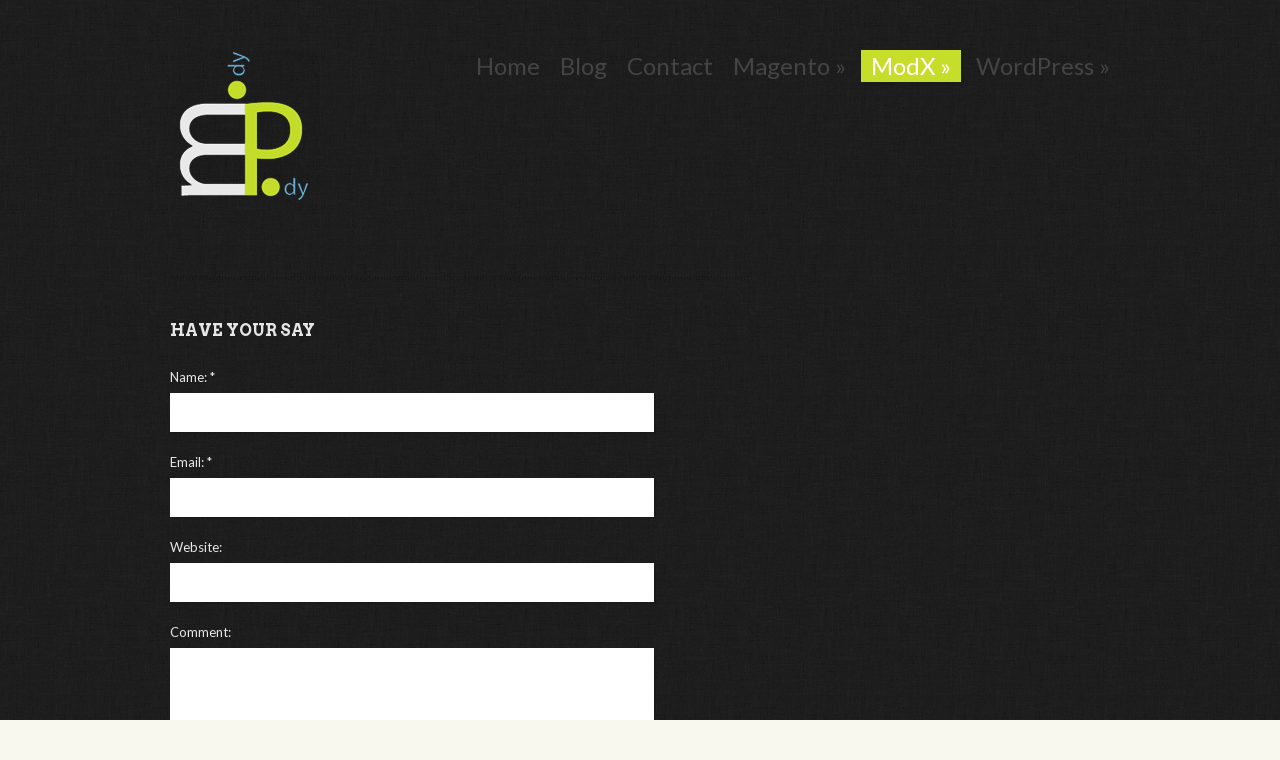

--- FILE ---
content_type: text/html; charset=UTF-8
request_url: http://www.modypody.com/modx/
body_size: 5550
content:

<!doctype html>
<!--[if lt IE 7]> <html lang="en-US" class="no-js lt-ie9 lt-ie8 lt-ie7" > <![endif]-->
<!--[if IE 7]>    <html lang="en-US" class="no-js ie7 lt-ie9 lt-ie8"> <![endif]-->
<!--[if IE 8]>    <html lang="en-US" class="no-js ie8 lt-ie9"> <![endif]-->
<!--[if gt IE 8]><!--> <html lang="en-US" class="no-js"> <!--<![endif]-->
<head>

	<!-- Basic Page Needs
  ================================================== -->
	<meta charset="utf-8">
	<title>ModX  |  ModyPody Web Development and Design</title>


	<!-- Mobile Specific Metas
  ================================================== -->
	<meta name="viewport" content="width=device-width, initial-scale=1, maximum-scale=1">

	
	
	<link rel="alternate" type="application/rss+xml" title="ModyPody Web Development and Design &raquo; Feed" href="http://www.modypody.com/feed/" />
<link rel="alternate" type="application/rss+xml" title="ModyPody Web Development and Design &raquo; Comments Feed" href="http://www.modypody.com/comments/feed/" />
<link rel="alternate" type="application/rss+xml" title="ModyPody Web Development and Design &raquo; ModX Comments Feed" href="http://www.modypody.com/modx/feed/" />
		<script type="text/javascript">
			window._wpemojiSettings = {"baseUrl":"https:\/\/s.w.org\/images\/core\/emoji\/72x72\/","ext":".png","source":{"concatemoji":"http:\/\/www.modypody.com\/wp-includes\/js\/wp-emoji-release.min.js?ver=4.4.33"}};
			!function(e,n,t){var a;function i(e){var t=n.createElement("canvas"),a=t.getContext&&t.getContext("2d"),i=String.fromCharCode;return!(!a||!a.fillText)&&(a.textBaseline="top",a.font="600 32px Arial","flag"===e?(a.fillText(i(55356,56806,55356,56826),0,0),3e3<t.toDataURL().length):"diversity"===e?(a.fillText(i(55356,57221),0,0),t=a.getImageData(16,16,1,1).data,a.fillText(i(55356,57221,55356,57343),0,0),(t=a.getImageData(16,16,1,1).data)[0],t[1],t[2],t[3],!0):("simple"===e?a.fillText(i(55357,56835),0,0):a.fillText(i(55356,57135),0,0),0!==a.getImageData(16,16,1,1).data[0]))}function o(e){var t=n.createElement("script");t.src=e,t.type="text/javascript",n.getElementsByTagName("head")[0].appendChild(t)}t.supports={simple:i("simple"),flag:i("flag"),unicode8:i("unicode8"),diversity:i("diversity")},t.DOMReady=!1,t.readyCallback=function(){t.DOMReady=!0},t.supports.simple&&t.supports.flag&&t.supports.unicode8&&t.supports.diversity||(a=function(){t.readyCallback()},n.addEventListener?(n.addEventListener("DOMContentLoaded",a,!1),e.addEventListener("load",a,!1)):(e.attachEvent("onload",a),n.attachEvent("onreadystatechange",function(){"complete"===n.readyState&&t.readyCallback()})),(a=t.source||{}).concatemoji?o(a.concatemoji):a.wpemoji&&a.twemoji&&(o(a.twemoji),o(a.wpemoji)))}(window,document,window._wpemojiSettings);
		</script>
		<style type="text/css">
img.wp-smiley,
img.emoji {
	display: inline !important;
	border: none !important;
	box-shadow: none !important;
	height: 1em !important;
	width: 1em !important;
	margin: 0 .07em !important;
	vertical-align: -0.1em !important;
	background: none !important;
	padding: 0 !important;
}
</style>
<link rel='stylesheet' id='fancybox-css'  href='http://www.modypody.com/wp-content/themes/wp_mozzy5-v1.0/panel/scripts/fancybox-2.1.4/source/jquery.fancybox.css?ver=2.1.4' type='text/css' media='all' />
<link rel='stylesheet' id='contact-form-7-css'  href='http://www.modypody.com/wp-content/plugins/contact-form-7/includes/css/styles.css?ver=4.2.1' type='text/css' media='all' />
<link rel='stylesheet' id='wp-syntax-css-css'  href='http://www.modypody.com/wp-content/plugins/wp-syntax/css/wp-syntax.css?ver=1.1' type='text/css' media='all' />
<link rel='stylesheet' id='ci-google-font-css'  href='http://fonts.googleapis.com/css?family=Lato%3A100%2C400%2C700%2C400italic%7CArvo%3A700&#038;ver=4.4.33' type='text/css' media='all' />
<link rel='stylesheet' id='skeleton-css'  href='http://www.modypody.com/wp-content/themes/wp_mozzy5-v1.0/css/skeleton.css?ver=4.4.33' type='text/css' media='all' />
<link rel='stylesheet' id='flexslider-css'  href='http://www.modypody.com/wp-content/themes/wp_mozzy5-v1.0/css/flexslider.css?ver=4.4.33' type='text/css' media='all' />
<link rel='stylesheet' id='ci-style-css'  href='http://www.modypody.com/wp-content/themes/wp_mozzy5-v1.0/style.css?ver=1.0' type='text/css' media='screen' />
<link rel='stylesheet' id='mediaqueries-css'  href='http://www.modypody.com/wp-content/themes/wp_mozzy5-v1.0/css/mediaqueries.css?ver=4.4.33' type='text/css' media='all' />
<link rel='stylesheet' id='ci-color-scheme-css'  href='http://www.modypody.com/wp-content/themes/wp_mozzy5-v1.0/colors/green.css?ver=4.4.33' type='text/css' media='all' />
<script type='text/javascript' src='http://www.modypody.com/wp-includes/js/jquery/jquery.js?ver=1.11.3'></script>
<script type='text/javascript' src='http://www.modypody.com/wp-includes/js/jquery/jquery-migrate.min.js?ver=1.2.1'></script>
<script type='text/javascript' src='http://www.modypody.com/wp-content/themes/wp_mozzy5-v1.0/panel/scripts/modernizr-2.6.2.js?ver=4.4.33'></script>
<script type='text/javascript' src='http://www.modypody.com/wp-content/themes/wp_mozzy5-v1.0/panel/scripts/jquery.fitvid-1.0.js?ver=4.4.33'></script>
<script type='text/javascript' src='http://www.modypody.com/wp-content/themes/wp_mozzy5-v1.0/js/jquery.equalHeights.js?ver=4.4.33'></script>
<script type='text/javascript' src='http://www.modypody.com/wp-content/themes/wp_mozzy5-v1.0/js/jquery.isotope.min.js?ver=4.4.33'></script>
<script type='text/javascript' src='http://maps.googleapis.com/maps/api/js?sensor=false'></script>
<link rel='https://api.w.org/' href='http://www.modypody.com/wp-json/' />
<link rel="EditURI" type="application/rsd+xml" title="RSD" href="http://www.modypody.com/xmlrpc.php?rsd" />
<link rel="wlwmanifest" type="application/wlwmanifest+xml" href="http://www.modypody.com/wp-includes/wlwmanifest.xml" /> 
<meta name="generator" content="WordPress 4.4.33" />
<link rel="canonical" href="http://www.modypody.com/modx/" />
<link rel='shortlink' href='http://www.modypody.com/?p=86' />
<link rel="alternate" type="application/json+oembed" href="http://www.modypody.com/wp-json/oembed/1.0/embed?url=http%3A%2F%2Fwww.modypody.com%2Fmodx%2F" />
<link rel="alternate" type="text/xml+oembed" href="http://www.modypody.com/wp-json/oembed/1.0/embed?url=http%3A%2F%2Fwww.modypody.com%2Fmodx%2F&#038;format=xml" />
<link rel="shortcut icon" type="image/x-icon" href="http://www.modypody.com/wp-content/uploads/2013/01/favicon3.ico" /><link rel="apple-touch-icon" href="http://www.modypody.com/wp-content/themes/wp_mozzy5-v1.0/panel/img/apple-touch-icon.png" /><link rel="apple-touch-icon" sizes="72x72" href="http://www.modypody.com/wp-content/themes/wp_mozzy5-v1.0/panel/img/apple-touch-icon-72x72.png" /><link rel="apple-touch-icon" sizes="114x114" href="http://www.modypody.com/wp-content/themes/wp_mozzy5-v1.0/panel/img/apple-touch-icon-72x72.png" /><script>
  (function(i,s,o,g,r,a,m){i['GoogleAnalyticsObject']=r;i[r]=i[r]||function(){
  (i[r].q=i[r].q||[]).push(arguments)},i[r].l=1*new Date();a=s.createElement(o),
  m=s.getElementsByTagName(o)[0];a.async=1;a.src=g;m.parentNode.insertBefore(a,m)
  })(window,document,'script','//www.google-analytics.com/analytics.js','ga');

  ga('create', 'UA-27881489-6', 'modypody.com');
  ga('require', 'displayfeatures');
  ga('send', 'pageview');

</script><link rel="pingback" href="http://www.modypody.com/xmlrpc.php" />		<style type="text/css">.recentcomments a{display:inline !important;padding:0 !important;margin:0 !important;}</style>
					
</head>

<body class="page page-id-86 page-parent page-template page-template-template-fullwidth page-template-template-fullwidth-php ci-mozzy ci-mozzy-1-0">

<div id="wrap">

	<header id="header" class="container">
		<div class="five columns">
			<hgroup class="logo imglogo">
				<h1><a href="http://www.modypody.com"><img src="http://www.modypody.com/wp-content/uploads/2013/01/mplogo_150.png" alt="ModyPody Web Development and Design" /></a></h1>			</hgroup>
		</div>

		<div class="eleven columns">


			<nav id="nav" class="group">
				<ul id="navigation" class="group sf-menu"><li id="menu-item-79" class="menu-item menu-item-type-post_type menu-item-object-page menu-item-79"><a href="http://www.modypody.com/">Home</a></li>
<li id="menu-item-80" class="menu-item menu-item-type-post_type menu-item-object-page menu-item-80"><a href="http://www.modypody.com/sample-page/">Blog</a></li>
<li id="menu-item-78" class="menu-item menu-item-type-post_type menu-item-object-page menu-item-78"><a href="http://www.modypody.com/contact/">Contact</a></li>
<li id="menu-item-94" class="menu-item menu-item-type-post_type menu-item-object-page menu-item-has-children menu-item-94"><a href="http://www.modypody.com/magento/">Magento</a>
<ul class="sub-menu">
	<li id="menu-item-95" class="menu-item menu-item-type-post_type menu-item-object-page menu-item-95"><a href="http://www.modypody.com/magento/magento-modules/">Modules</a></li>
</ul>
</li>
<li id="menu-item-96" class="menu-item menu-item-type-post_type menu-item-object-page current-menu-item page_item page-item-86 current_page_item menu-item-has-children menu-item-96"><a href="http://www.modypody.com/modx/">ModX</a>
<ul class="sub-menu">
	<li id="menu-item-97" class="menu-item menu-item-type-post_type menu-item-object-page menu-item-97"><a href="http://www.modypody.com/modx/modx-extras/">Extras</a></li>
</ul>
</li>
<li id="menu-item-98" class="menu-item menu-item-type-post_type menu-item-object-page menu-item-has-children menu-item-98"><a href="http://www.modypody.com/wordpress/">WordPress</a>
<ul class="sub-menu">
	<li id="menu-item-99" class="menu-item menu-item-type-post_type menu-item-object-page menu-item-99"><a href="http://www.modypody.com/wordpress/plugins/">Plugins</a></li>
</ul>
</li>
</ul>			</nav><!-- /nav -->
		</div>
	</header>

	
<section id="hero" class="container">
	<hgroup class="row">
						<h1 class="page-head">ModX</h1>
			</hgroup>
</section>


<section id="inner-wrap" class="container">

	<div id="main-content" class="sixteen columns">

		
		<article id="page-86" class="entry row post-86 page type-page status-publish hentry">


			<div class="main-entry">
															</div>

			
	<div class="ten columns alpha post-comments">


	<section id="respond" class="row">
		<div id="form-wrapper">
								
				 <div class="post-form">
				 <h2 id="reply-title" class="comments"><span>Have your say<small><a rel="nofollow" id="cancel-comment-reply-link" href="/modx/#respond" style="display:none;">Cancel reply</a></small></span></h2>
											<form action="http://www.modypody.com/wp-comments-post.php" method="post" id="commentform">
																														<p><label for="author">Name: <span class="required">*</span></label><input type="text" class="input-text" id="author" name="author" value="" aria-required='true' /></p>
<p><label for="email">Email: <span class="required">*</span></label><input type="text" class="input-text" id="email" name="email" value="" aria-required='true' /></p>
<p><label for="url">Website:</label><input type="text" class="input-text" id="url" name="url" value="" /></p>
														<p><label for="comment">Comment:</label><textarea cols="5" rows="5" id="comment" name="comment" aria-required="true"></textarea></p>														
							<p>
								<input type="submit" class="button input-button" name="submit" id="submit" value="Submit Comment" />
								<input type='hidden' name='comment_post_ID' value='86' id='comment_post_ID' />
<input type='hidden' name='comment_parent' id='comment_parent' value='0' />
							</p>
							
									<p class="antispam-group antispam-group-q" style="clear: both;">
			<label>Current ye@r <span class="required">*</span></label>
			<input type="hidden" name="antspm-a" class="antispam-control antispam-control-a" value="2026" />
			<input type="text" name="antspm-q" class="antispam-control antispam-control-q" value="3.5" autocomplete="off" />
		</p>
		<p class="antispam-group antispam-group-e" style="display: none;">
			<label>Leave this field empty</label>
			<input type="text" name="antspm-e-email-url-website" class="antispam-control antispam-control-e" value="" autocomplete="off" />
		</p>
<div class="g-recaptcha" data-sitekey="6Ld7hwkTAAAAAKhKJMsqKoTZKVCIKPZNczmvLTUL" data-theme="standard"></div><script type="text/javascript"src="https://www.google.com/recaptcha/api.js?hl=en"></script>            <div id="recaptcha-submit-btn-area">&nbsp;</div>
            <noscript>
            <style type='text/css'>#submit {display:none;}</style>
            <input name="submit" type="submit" id="submit-alt" tabindex="6"
                value="Submit Comment"/> 
            </noscript>						</form>
									</div>
						
		</div><!-- #form-wrapper -->
	</section>



			</div>
		</article>

		

	</div> <!-- #main-content -->

</section> <!-- #inner-wrap -->


<footer id="footer">
	<div class="footer-inner">
		<div class="container">
			<div class="footer-wgt row">
				<aside id="ci_twitter_widget-2" class="widget widget_ci_twitter_widget group eight columns"><h3 class="widget-title">Twitter</h3><div class="citwitterwidget2  tul"><ul><li><span>The new ModyPody design is nearly complete!</span> <a class="twitter-time" href="http://twitter.com/ModyPody/statuses/327818913872244737">4650 days ago</a></li><li><span>RT <a href="http://twitter.com/googledevs">@googledevs</a>: New! Nginx users, prepare to speed up your sites. PageSpeed for Nginx is now available in Beta.

<a href="http://t.co/pbjn9Q9Xl7">http://t.co/pbjn9Q9Xl7</a></span> <a class="twitter-time" href="http://twitter.com/ModyPody/statuses/327792365718872064">4650 days ago</a></li><li><span>RT <a href="http://twitter.com/magento">@magento</a>: We’re pleased to announce that Magento Community Edition 1.8.0.0-alpha1 is available! <a href="http://t.co/C6LlDKpedf">http://t.co/C6LlDKpedf</a></span> <a class="twitter-time" href="http://twitter.com/ModyPody/statuses/327792302426832896">4650 days ago</a></li></ul></div></aside><aside id="ci_about_widget-2" class="widget widget_ci_about_widget group eight columns"><h3 class="widget-title">About </h3><div class="widget_about group">The team here at ModyPody has been developing websites for more than 15 years. Our development experience includes multiple e-commerce platforms, php frameworks, and mobile apps. 

The solutions we develop are elegant and, most importantly, functional. Whether you need plain HTML code, Custom CMS, ModX, Magento, or Wordpress, ModyPody is the place for you!

We work with international as well as local clientele and bridge the communications gap between designers, developers, the average web user, and those who know it all. 

A side note for those who are wondering: "Mody Pody" comes from a true French family story—and a well-known Auburn University legend at the time—when a three-year-old Will attempted to say his first dirty word.</div></aside>			</div> <!-- footer-wgt -->

			<div class="footer-wgt row">
				<aside id="ci_ads125_widget-2" class="widget widget_ci_ads125_widget group eight columns"><ul id="ads125" class="group"></ul></aside><aside id="ci_flickr_widget-3" class="widget widget_ci_flickr_widget group eight columns"><h3 class="widget-title">Flickr</h3>			<div class="f group"><script type="text/javascript" src="http://www.flickr.com/badge_code_v2.gne?count=5&amp;display=latest&amp;&amp;layout=x&amp;source=user&amp;user=95249663@N07&amp;size=s"></script></div>        
		</aside>			</div> <!-- .footer-wgt -->

			<div class="sixteen columns credits">
				<p class="eight columns alpha">
					2014 Modypody
				</p>

				<nav class="foot-nav eight columns omega">
									</nav>
			</div>
		</div> <!-- .container < #footer -->
	</div> <!-- .footer-inner -->
</footer>

</div><!-- /wrap -->

            <script type="text/javascript">
            var sub = document.getElementById('submit');
            document.getElementById('recaptcha-submit-btn-area').appendChild (sub);
            document.getElementById('submit').tabIndex = 6;
            if ( typeof _recaptcha_wordpress_savedcomment != 'undefined') {
                document.getElementById('comment').value = 
                    _recaptcha_wordpress_savedcomment;
            }
            </script><script type='text/javascript' src='http://www.modypody.com/wp-content/themes/wp_mozzy5-v1.0/panel/scripts/fancybox-2.1.4/source/jquery.fancybox.pack.js?ver=2.1.4'></script>
<script type='text/javascript' src='http://www.modypody.com/wp-content/plugins/anti-spam/js/anti-spam-3.5.js'></script>
<script type='text/javascript' src='http://www.modypody.com/wp-content/plugins/contact-form-7/includes/js/jquery.form.min.js?ver=3.51.0-2014.06.20'></script>
<script type='text/javascript'>
/* <![CDATA[ */
var _wpcf7 = {"loaderUrl":"http:\/\/www.modypody.com\/wp-content\/plugins\/contact-form-7\/images\/ajax-loader.gif","sending":"Sending ..."};
/* ]]> */
</script>
<script type='text/javascript' src='http://www.modypody.com/wp-content/plugins/contact-form-7/includes/js/scripts.js?ver=4.2.1'></script>
<script type='text/javascript' src='http://www.modypody.com/wp-content/plugins/wp-syntax/js/wp-syntax.js?ver=1.1'></script>
<script type='text/javascript' src='http://www.modypody.com/wp-includes/js/comment-reply.min.js?ver=4.4.33'></script>
<script type='text/javascript' src='http://www.modypody.com/wp-content/themes/wp_mozzy5-v1.0/panel/scripts/superfish.js?ver=4.4.33'></script>
<script type='text/javascript' src='http://www.modypody.com/wp-content/themes/wp_mozzy5-v1.0/panel/scripts/jquery.flexslider-2.1-min.js?ver=4.4.33'></script>
<script type='text/javascript' src='http://www.modypody.com/wp-content/themes/wp_mozzy5-v1.0/panel/scripts/jquery.hoverIntent.r7.min.js?ver=r7'></script>
<script type='text/javascript'>
/* <![CDATA[ */
var ThemeOption = {"slider_autoslide":"1","slider_effect":"slide","slider_direction":"horizontal","slider_duration":"600","slider_speed":"3000","map_zoom_level":"6","map_coords_lat":"32.609857","map_coords_long":"-85.480782","map_tooltip":"Auburn, AL"};
/* ]]> */
</script>
<script type='text/javascript' src='http://www.modypody.com/wp-content/themes/wp_mozzy5-v1.0/js/scripts.js?ver=1.0'></script>
<script type='text/javascript' src='http://www.modypody.com/wp-includes/js/wp-embed.min.js?ver=4.4.33'></script>
		<script type='text/javascript'>
			jQuery(document).ready( function($) {
				$(".fancybox, a[rel^='fancybox[']").fancybox({
					fitToView: true,
					nextEffect: 'fade',
					prevEffect: 'fade'
				});
			});
		</script>
			<!--[if (gte IE 6)&(lte IE 8)]>
		<script type="text/javascript" src="http://www.modypody.com/wp-content/themes/wp_mozzy5-v1.0/panel/scripts/selectivizr-min.js"></script>
	<![endif]-->
	
</body>
</html>


--- FILE ---
content_type: text/html; charset=utf-8
request_url: https://www.google.com/recaptcha/api2/anchor?ar=1&k=6Ld7hwkTAAAAAKhKJMsqKoTZKVCIKPZNczmvLTUL&co=aHR0cDovL3d3dy5tb2R5cG9keS5jb206ODA.&hl=en&v=PoyoqOPhxBO7pBk68S4YbpHZ&theme=standard&size=normal&anchor-ms=20000&execute-ms=30000&cb=42j2fyqj38r9
body_size: 49279
content:
<!DOCTYPE HTML><html dir="ltr" lang="en"><head><meta http-equiv="Content-Type" content="text/html; charset=UTF-8">
<meta http-equiv="X-UA-Compatible" content="IE=edge">
<title>reCAPTCHA</title>
<style type="text/css">
/* cyrillic-ext */
@font-face {
  font-family: 'Roboto';
  font-style: normal;
  font-weight: 400;
  font-stretch: 100%;
  src: url(//fonts.gstatic.com/s/roboto/v48/KFO7CnqEu92Fr1ME7kSn66aGLdTylUAMa3GUBHMdazTgWw.woff2) format('woff2');
  unicode-range: U+0460-052F, U+1C80-1C8A, U+20B4, U+2DE0-2DFF, U+A640-A69F, U+FE2E-FE2F;
}
/* cyrillic */
@font-face {
  font-family: 'Roboto';
  font-style: normal;
  font-weight: 400;
  font-stretch: 100%;
  src: url(//fonts.gstatic.com/s/roboto/v48/KFO7CnqEu92Fr1ME7kSn66aGLdTylUAMa3iUBHMdazTgWw.woff2) format('woff2');
  unicode-range: U+0301, U+0400-045F, U+0490-0491, U+04B0-04B1, U+2116;
}
/* greek-ext */
@font-face {
  font-family: 'Roboto';
  font-style: normal;
  font-weight: 400;
  font-stretch: 100%;
  src: url(//fonts.gstatic.com/s/roboto/v48/KFO7CnqEu92Fr1ME7kSn66aGLdTylUAMa3CUBHMdazTgWw.woff2) format('woff2');
  unicode-range: U+1F00-1FFF;
}
/* greek */
@font-face {
  font-family: 'Roboto';
  font-style: normal;
  font-weight: 400;
  font-stretch: 100%;
  src: url(//fonts.gstatic.com/s/roboto/v48/KFO7CnqEu92Fr1ME7kSn66aGLdTylUAMa3-UBHMdazTgWw.woff2) format('woff2');
  unicode-range: U+0370-0377, U+037A-037F, U+0384-038A, U+038C, U+038E-03A1, U+03A3-03FF;
}
/* math */
@font-face {
  font-family: 'Roboto';
  font-style: normal;
  font-weight: 400;
  font-stretch: 100%;
  src: url(//fonts.gstatic.com/s/roboto/v48/KFO7CnqEu92Fr1ME7kSn66aGLdTylUAMawCUBHMdazTgWw.woff2) format('woff2');
  unicode-range: U+0302-0303, U+0305, U+0307-0308, U+0310, U+0312, U+0315, U+031A, U+0326-0327, U+032C, U+032F-0330, U+0332-0333, U+0338, U+033A, U+0346, U+034D, U+0391-03A1, U+03A3-03A9, U+03B1-03C9, U+03D1, U+03D5-03D6, U+03F0-03F1, U+03F4-03F5, U+2016-2017, U+2034-2038, U+203C, U+2040, U+2043, U+2047, U+2050, U+2057, U+205F, U+2070-2071, U+2074-208E, U+2090-209C, U+20D0-20DC, U+20E1, U+20E5-20EF, U+2100-2112, U+2114-2115, U+2117-2121, U+2123-214F, U+2190, U+2192, U+2194-21AE, U+21B0-21E5, U+21F1-21F2, U+21F4-2211, U+2213-2214, U+2216-22FF, U+2308-230B, U+2310, U+2319, U+231C-2321, U+2336-237A, U+237C, U+2395, U+239B-23B7, U+23D0, U+23DC-23E1, U+2474-2475, U+25AF, U+25B3, U+25B7, U+25BD, U+25C1, U+25CA, U+25CC, U+25FB, U+266D-266F, U+27C0-27FF, U+2900-2AFF, U+2B0E-2B11, U+2B30-2B4C, U+2BFE, U+3030, U+FF5B, U+FF5D, U+1D400-1D7FF, U+1EE00-1EEFF;
}
/* symbols */
@font-face {
  font-family: 'Roboto';
  font-style: normal;
  font-weight: 400;
  font-stretch: 100%;
  src: url(//fonts.gstatic.com/s/roboto/v48/KFO7CnqEu92Fr1ME7kSn66aGLdTylUAMaxKUBHMdazTgWw.woff2) format('woff2');
  unicode-range: U+0001-000C, U+000E-001F, U+007F-009F, U+20DD-20E0, U+20E2-20E4, U+2150-218F, U+2190, U+2192, U+2194-2199, U+21AF, U+21E6-21F0, U+21F3, U+2218-2219, U+2299, U+22C4-22C6, U+2300-243F, U+2440-244A, U+2460-24FF, U+25A0-27BF, U+2800-28FF, U+2921-2922, U+2981, U+29BF, U+29EB, U+2B00-2BFF, U+4DC0-4DFF, U+FFF9-FFFB, U+10140-1018E, U+10190-1019C, U+101A0, U+101D0-101FD, U+102E0-102FB, U+10E60-10E7E, U+1D2C0-1D2D3, U+1D2E0-1D37F, U+1F000-1F0FF, U+1F100-1F1AD, U+1F1E6-1F1FF, U+1F30D-1F30F, U+1F315, U+1F31C, U+1F31E, U+1F320-1F32C, U+1F336, U+1F378, U+1F37D, U+1F382, U+1F393-1F39F, U+1F3A7-1F3A8, U+1F3AC-1F3AF, U+1F3C2, U+1F3C4-1F3C6, U+1F3CA-1F3CE, U+1F3D4-1F3E0, U+1F3ED, U+1F3F1-1F3F3, U+1F3F5-1F3F7, U+1F408, U+1F415, U+1F41F, U+1F426, U+1F43F, U+1F441-1F442, U+1F444, U+1F446-1F449, U+1F44C-1F44E, U+1F453, U+1F46A, U+1F47D, U+1F4A3, U+1F4B0, U+1F4B3, U+1F4B9, U+1F4BB, U+1F4BF, U+1F4C8-1F4CB, U+1F4D6, U+1F4DA, U+1F4DF, U+1F4E3-1F4E6, U+1F4EA-1F4ED, U+1F4F7, U+1F4F9-1F4FB, U+1F4FD-1F4FE, U+1F503, U+1F507-1F50B, U+1F50D, U+1F512-1F513, U+1F53E-1F54A, U+1F54F-1F5FA, U+1F610, U+1F650-1F67F, U+1F687, U+1F68D, U+1F691, U+1F694, U+1F698, U+1F6AD, U+1F6B2, U+1F6B9-1F6BA, U+1F6BC, U+1F6C6-1F6CF, U+1F6D3-1F6D7, U+1F6E0-1F6EA, U+1F6F0-1F6F3, U+1F6F7-1F6FC, U+1F700-1F7FF, U+1F800-1F80B, U+1F810-1F847, U+1F850-1F859, U+1F860-1F887, U+1F890-1F8AD, U+1F8B0-1F8BB, U+1F8C0-1F8C1, U+1F900-1F90B, U+1F93B, U+1F946, U+1F984, U+1F996, U+1F9E9, U+1FA00-1FA6F, U+1FA70-1FA7C, U+1FA80-1FA89, U+1FA8F-1FAC6, U+1FACE-1FADC, U+1FADF-1FAE9, U+1FAF0-1FAF8, U+1FB00-1FBFF;
}
/* vietnamese */
@font-face {
  font-family: 'Roboto';
  font-style: normal;
  font-weight: 400;
  font-stretch: 100%;
  src: url(//fonts.gstatic.com/s/roboto/v48/KFO7CnqEu92Fr1ME7kSn66aGLdTylUAMa3OUBHMdazTgWw.woff2) format('woff2');
  unicode-range: U+0102-0103, U+0110-0111, U+0128-0129, U+0168-0169, U+01A0-01A1, U+01AF-01B0, U+0300-0301, U+0303-0304, U+0308-0309, U+0323, U+0329, U+1EA0-1EF9, U+20AB;
}
/* latin-ext */
@font-face {
  font-family: 'Roboto';
  font-style: normal;
  font-weight: 400;
  font-stretch: 100%;
  src: url(//fonts.gstatic.com/s/roboto/v48/KFO7CnqEu92Fr1ME7kSn66aGLdTylUAMa3KUBHMdazTgWw.woff2) format('woff2');
  unicode-range: U+0100-02BA, U+02BD-02C5, U+02C7-02CC, U+02CE-02D7, U+02DD-02FF, U+0304, U+0308, U+0329, U+1D00-1DBF, U+1E00-1E9F, U+1EF2-1EFF, U+2020, U+20A0-20AB, U+20AD-20C0, U+2113, U+2C60-2C7F, U+A720-A7FF;
}
/* latin */
@font-face {
  font-family: 'Roboto';
  font-style: normal;
  font-weight: 400;
  font-stretch: 100%;
  src: url(//fonts.gstatic.com/s/roboto/v48/KFO7CnqEu92Fr1ME7kSn66aGLdTylUAMa3yUBHMdazQ.woff2) format('woff2');
  unicode-range: U+0000-00FF, U+0131, U+0152-0153, U+02BB-02BC, U+02C6, U+02DA, U+02DC, U+0304, U+0308, U+0329, U+2000-206F, U+20AC, U+2122, U+2191, U+2193, U+2212, U+2215, U+FEFF, U+FFFD;
}
/* cyrillic-ext */
@font-face {
  font-family: 'Roboto';
  font-style: normal;
  font-weight: 500;
  font-stretch: 100%;
  src: url(//fonts.gstatic.com/s/roboto/v48/KFO7CnqEu92Fr1ME7kSn66aGLdTylUAMa3GUBHMdazTgWw.woff2) format('woff2');
  unicode-range: U+0460-052F, U+1C80-1C8A, U+20B4, U+2DE0-2DFF, U+A640-A69F, U+FE2E-FE2F;
}
/* cyrillic */
@font-face {
  font-family: 'Roboto';
  font-style: normal;
  font-weight: 500;
  font-stretch: 100%;
  src: url(//fonts.gstatic.com/s/roboto/v48/KFO7CnqEu92Fr1ME7kSn66aGLdTylUAMa3iUBHMdazTgWw.woff2) format('woff2');
  unicode-range: U+0301, U+0400-045F, U+0490-0491, U+04B0-04B1, U+2116;
}
/* greek-ext */
@font-face {
  font-family: 'Roboto';
  font-style: normal;
  font-weight: 500;
  font-stretch: 100%;
  src: url(//fonts.gstatic.com/s/roboto/v48/KFO7CnqEu92Fr1ME7kSn66aGLdTylUAMa3CUBHMdazTgWw.woff2) format('woff2');
  unicode-range: U+1F00-1FFF;
}
/* greek */
@font-face {
  font-family: 'Roboto';
  font-style: normal;
  font-weight: 500;
  font-stretch: 100%;
  src: url(//fonts.gstatic.com/s/roboto/v48/KFO7CnqEu92Fr1ME7kSn66aGLdTylUAMa3-UBHMdazTgWw.woff2) format('woff2');
  unicode-range: U+0370-0377, U+037A-037F, U+0384-038A, U+038C, U+038E-03A1, U+03A3-03FF;
}
/* math */
@font-face {
  font-family: 'Roboto';
  font-style: normal;
  font-weight: 500;
  font-stretch: 100%;
  src: url(//fonts.gstatic.com/s/roboto/v48/KFO7CnqEu92Fr1ME7kSn66aGLdTylUAMawCUBHMdazTgWw.woff2) format('woff2');
  unicode-range: U+0302-0303, U+0305, U+0307-0308, U+0310, U+0312, U+0315, U+031A, U+0326-0327, U+032C, U+032F-0330, U+0332-0333, U+0338, U+033A, U+0346, U+034D, U+0391-03A1, U+03A3-03A9, U+03B1-03C9, U+03D1, U+03D5-03D6, U+03F0-03F1, U+03F4-03F5, U+2016-2017, U+2034-2038, U+203C, U+2040, U+2043, U+2047, U+2050, U+2057, U+205F, U+2070-2071, U+2074-208E, U+2090-209C, U+20D0-20DC, U+20E1, U+20E5-20EF, U+2100-2112, U+2114-2115, U+2117-2121, U+2123-214F, U+2190, U+2192, U+2194-21AE, U+21B0-21E5, U+21F1-21F2, U+21F4-2211, U+2213-2214, U+2216-22FF, U+2308-230B, U+2310, U+2319, U+231C-2321, U+2336-237A, U+237C, U+2395, U+239B-23B7, U+23D0, U+23DC-23E1, U+2474-2475, U+25AF, U+25B3, U+25B7, U+25BD, U+25C1, U+25CA, U+25CC, U+25FB, U+266D-266F, U+27C0-27FF, U+2900-2AFF, U+2B0E-2B11, U+2B30-2B4C, U+2BFE, U+3030, U+FF5B, U+FF5D, U+1D400-1D7FF, U+1EE00-1EEFF;
}
/* symbols */
@font-face {
  font-family: 'Roboto';
  font-style: normal;
  font-weight: 500;
  font-stretch: 100%;
  src: url(//fonts.gstatic.com/s/roboto/v48/KFO7CnqEu92Fr1ME7kSn66aGLdTylUAMaxKUBHMdazTgWw.woff2) format('woff2');
  unicode-range: U+0001-000C, U+000E-001F, U+007F-009F, U+20DD-20E0, U+20E2-20E4, U+2150-218F, U+2190, U+2192, U+2194-2199, U+21AF, U+21E6-21F0, U+21F3, U+2218-2219, U+2299, U+22C4-22C6, U+2300-243F, U+2440-244A, U+2460-24FF, U+25A0-27BF, U+2800-28FF, U+2921-2922, U+2981, U+29BF, U+29EB, U+2B00-2BFF, U+4DC0-4DFF, U+FFF9-FFFB, U+10140-1018E, U+10190-1019C, U+101A0, U+101D0-101FD, U+102E0-102FB, U+10E60-10E7E, U+1D2C0-1D2D3, U+1D2E0-1D37F, U+1F000-1F0FF, U+1F100-1F1AD, U+1F1E6-1F1FF, U+1F30D-1F30F, U+1F315, U+1F31C, U+1F31E, U+1F320-1F32C, U+1F336, U+1F378, U+1F37D, U+1F382, U+1F393-1F39F, U+1F3A7-1F3A8, U+1F3AC-1F3AF, U+1F3C2, U+1F3C4-1F3C6, U+1F3CA-1F3CE, U+1F3D4-1F3E0, U+1F3ED, U+1F3F1-1F3F3, U+1F3F5-1F3F7, U+1F408, U+1F415, U+1F41F, U+1F426, U+1F43F, U+1F441-1F442, U+1F444, U+1F446-1F449, U+1F44C-1F44E, U+1F453, U+1F46A, U+1F47D, U+1F4A3, U+1F4B0, U+1F4B3, U+1F4B9, U+1F4BB, U+1F4BF, U+1F4C8-1F4CB, U+1F4D6, U+1F4DA, U+1F4DF, U+1F4E3-1F4E6, U+1F4EA-1F4ED, U+1F4F7, U+1F4F9-1F4FB, U+1F4FD-1F4FE, U+1F503, U+1F507-1F50B, U+1F50D, U+1F512-1F513, U+1F53E-1F54A, U+1F54F-1F5FA, U+1F610, U+1F650-1F67F, U+1F687, U+1F68D, U+1F691, U+1F694, U+1F698, U+1F6AD, U+1F6B2, U+1F6B9-1F6BA, U+1F6BC, U+1F6C6-1F6CF, U+1F6D3-1F6D7, U+1F6E0-1F6EA, U+1F6F0-1F6F3, U+1F6F7-1F6FC, U+1F700-1F7FF, U+1F800-1F80B, U+1F810-1F847, U+1F850-1F859, U+1F860-1F887, U+1F890-1F8AD, U+1F8B0-1F8BB, U+1F8C0-1F8C1, U+1F900-1F90B, U+1F93B, U+1F946, U+1F984, U+1F996, U+1F9E9, U+1FA00-1FA6F, U+1FA70-1FA7C, U+1FA80-1FA89, U+1FA8F-1FAC6, U+1FACE-1FADC, U+1FADF-1FAE9, U+1FAF0-1FAF8, U+1FB00-1FBFF;
}
/* vietnamese */
@font-face {
  font-family: 'Roboto';
  font-style: normal;
  font-weight: 500;
  font-stretch: 100%;
  src: url(//fonts.gstatic.com/s/roboto/v48/KFO7CnqEu92Fr1ME7kSn66aGLdTylUAMa3OUBHMdazTgWw.woff2) format('woff2');
  unicode-range: U+0102-0103, U+0110-0111, U+0128-0129, U+0168-0169, U+01A0-01A1, U+01AF-01B0, U+0300-0301, U+0303-0304, U+0308-0309, U+0323, U+0329, U+1EA0-1EF9, U+20AB;
}
/* latin-ext */
@font-face {
  font-family: 'Roboto';
  font-style: normal;
  font-weight: 500;
  font-stretch: 100%;
  src: url(//fonts.gstatic.com/s/roboto/v48/KFO7CnqEu92Fr1ME7kSn66aGLdTylUAMa3KUBHMdazTgWw.woff2) format('woff2');
  unicode-range: U+0100-02BA, U+02BD-02C5, U+02C7-02CC, U+02CE-02D7, U+02DD-02FF, U+0304, U+0308, U+0329, U+1D00-1DBF, U+1E00-1E9F, U+1EF2-1EFF, U+2020, U+20A0-20AB, U+20AD-20C0, U+2113, U+2C60-2C7F, U+A720-A7FF;
}
/* latin */
@font-face {
  font-family: 'Roboto';
  font-style: normal;
  font-weight: 500;
  font-stretch: 100%;
  src: url(//fonts.gstatic.com/s/roboto/v48/KFO7CnqEu92Fr1ME7kSn66aGLdTylUAMa3yUBHMdazQ.woff2) format('woff2');
  unicode-range: U+0000-00FF, U+0131, U+0152-0153, U+02BB-02BC, U+02C6, U+02DA, U+02DC, U+0304, U+0308, U+0329, U+2000-206F, U+20AC, U+2122, U+2191, U+2193, U+2212, U+2215, U+FEFF, U+FFFD;
}
/* cyrillic-ext */
@font-face {
  font-family: 'Roboto';
  font-style: normal;
  font-weight: 900;
  font-stretch: 100%;
  src: url(//fonts.gstatic.com/s/roboto/v48/KFO7CnqEu92Fr1ME7kSn66aGLdTylUAMa3GUBHMdazTgWw.woff2) format('woff2');
  unicode-range: U+0460-052F, U+1C80-1C8A, U+20B4, U+2DE0-2DFF, U+A640-A69F, U+FE2E-FE2F;
}
/* cyrillic */
@font-face {
  font-family: 'Roboto';
  font-style: normal;
  font-weight: 900;
  font-stretch: 100%;
  src: url(//fonts.gstatic.com/s/roboto/v48/KFO7CnqEu92Fr1ME7kSn66aGLdTylUAMa3iUBHMdazTgWw.woff2) format('woff2');
  unicode-range: U+0301, U+0400-045F, U+0490-0491, U+04B0-04B1, U+2116;
}
/* greek-ext */
@font-face {
  font-family: 'Roboto';
  font-style: normal;
  font-weight: 900;
  font-stretch: 100%;
  src: url(//fonts.gstatic.com/s/roboto/v48/KFO7CnqEu92Fr1ME7kSn66aGLdTylUAMa3CUBHMdazTgWw.woff2) format('woff2');
  unicode-range: U+1F00-1FFF;
}
/* greek */
@font-face {
  font-family: 'Roboto';
  font-style: normal;
  font-weight: 900;
  font-stretch: 100%;
  src: url(//fonts.gstatic.com/s/roboto/v48/KFO7CnqEu92Fr1ME7kSn66aGLdTylUAMa3-UBHMdazTgWw.woff2) format('woff2');
  unicode-range: U+0370-0377, U+037A-037F, U+0384-038A, U+038C, U+038E-03A1, U+03A3-03FF;
}
/* math */
@font-face {
  font-family: 'Roboto';
  font-style: normal;
  font-weight: 900;
  font-stretch: 100%;
  src: url(//fonts.gstatic.com/s/roboto/v48/KFO7CnqEu92Fr1ME7kSn66aGLdTylUAMawCUBHMdazTgWw.woff2) format('woff2');
  unicode-range: U+0302-0303, U+0305, U+0307-0308, U+0310, U+0312, U+0315, U+031A, U+0326-0327, U+032C, U+032F-0330, U+0332-0333, U+0338, U+033A, U+0346, U+034D, U+0391-03A1, U+03A3-03A9, U+03B1-03C9, U+03D1, U+03D5-03D6, U+03F0-03F1, U+03F4-03F5, U+2016-2017, U+2034-2038, U+203C, U+2040, U+2043, U+2047, U+2050, U+2057, U+205F, U+2070-2071, U+2074-208E, U+2090-209C, U+20D0-20DC, U+20E1, U+20E5-20EF, U+2100-2112, U+2114-2115, U+2117-2121, U+2123-214F, U+2190, U+2192, U+2194-21AE, U+21B0-21E5, U+21F1-21F2, U+21F4-2211, U+2213-2214, U+2216-22FF, U+2308-230B, U+2310, U+2319, U+231C-2321, U+2336-237A, U+237C, U+2395, U+239B-23B7, U+23D0, U+23DC-23E1, U+2474-2475, U+25AF, U+25B3, U+25B7, U+25BD, U+25C1, U+25CA, U+25CC, U+25FB, U+266D-266F, U+27C0-27FF, U+2900-2AFF, U+2B0E-2B11, U+2B30-2B4C, U+2BFE, U+3030, U+FF5B, U+FF5D, U+1D400-1D7FF, U+1EE00-1EEFF;
}
/* symbols */
@font-face {
  font-family: 'Roboto';
  font-style: normal;
  font-weight: 900;
  font-stretch: 100%;
  src: url(//fonts.gstatic.com/s/roboto/v48/KFO7CnqEu92Fr1ME7kSn66aGLdTylUAMaxKUBHMdazTgWw.woff2) format('woff2');
  unicode-range: U+0001-000C, U+000E-001F, U+007F-009F, U+20DD-20E0, U+20E2-20E4, U+2150-218F, U+2190, U+2192, U+2194-2199, U+21AF, U+21E6-21F0, U+21F3, U+2218-2219, U+2299, U+22C4-22C6, U+2300-243F, U+2440-244A, U+2460-24FF, U+25A0-27BF, U+2800-28FF, U+2921-2922, U+2981, U+29BF, U+29EB, U+2B00-2BFF, U+4DC0-4DFF, U+FFF9-FFFB, U+10140-1018E, U+10190-1019C, U+101A0, U+101D0-101FD, U+102E0-102FB, U+10E60-10E7E, U+1D2C0-1D2D3, U+1D2E0-1D37F, U+1F000-1F0FF, U+1F100-1F1AD, U+1F1E6-1F1FF, U+1F30D-1F30F, U+1F315, U+1F31C, U+1F31E, U+1F320-1F32C, U+1F336, U+1F378, U+1F37D, U+1F382, U+1F393-1F39F, U+1F3A7-1F3A8, U+1F3AC-1F3AF, U+1F3C2, U+1F3C4-1F3C6, U+1F3CA-1F3CE, U+1F3D4-1F3E0, U+1F3ED, U+1F3F1-1F3F3, U+1F3F5-1F3F7, U+1F408, U+1F415, U+1F41F, U+1F426, U+1F43F, U+1F441-1F442, U+1F444, U+1F446-1F449, U+1F44C-1F44E, U+1F453, U+1F46A, U+1F47D, U+1F4A3, U+1F4B0, U+1F4B3, U+1F4B9, U+1F4BB, U+1F4BF, U+1F4C8-1F4CB, U+1F4D6, U+1F4DA, U+1F4DF, U+1F4E3-1F4E6, U+1F4EA-1F4ED, U+1F4F7, U+1F4F9-1F4FB, U+1F4FD-1F4FE, U+1F503, U+1F507-1F50B, U+1F50D, U+1F512-1F513, U+1F53E-1F54A, U+1F54F-1F5FA, U+1F610, U+1F650-1F67F, U+1F687, U+1F68D, U+1F691, U+1F694, U+1F698, U+1F6AD, U+1F6B2, U+1F6B9-1F6BA, U+1F6BC, U+1F6C6-1F6CF, U+1F6D3-1F6D7, U+1F6E0-1F6EA, U+1F6F0-1F6F3, U+1F6F7-1F6FC, U+1F700-1F7FF, U+1F800-1F80B, U+1F810-1F847, U+1F850-1F859, U+1F860-1F887, U+1F890-1F8AD, U+1F8B0-1F8BB, U+1F8C0-1F8C1, U+1F900-1F90B, U+1F93B, U+1F946, U+1F984, U+1F996, U+1F9E9, U+1FA00-1FA6F, U+1FA70-1FA7C, U+1FA80-1FA89, U+1FA8F-1FAC6, U+1FACE-1FADC, U+1FADF-1FAE9, U+1FAF0-1FAF8, U+1FB00-1FBFF;
}
/* vietnamese */
@font-face {
  font-family: 'Roboto';
  font-style: normal;
  font-weight: 900;
  font-stretch: 100%;
  src: url(//fonts.gstatic.com/s/roboto/v48/KFO7CnqEu92Fr1ME7kSn66aGLdTylUAMa3OUBHMdazTgWw.woff2) format('woff2');
  unicode-range: U+0102-0103, U+0110-0111, U+0128-0129, U+0168-0169, U+01A0-01A1, U+01AF-01B0, U+0300-0301, U+0303-0304, U+0308-0309, U+0323, U+0329, U+1EA0-1EF9, U+20AB;
}
/* latin-ext */
@font-face {
  font-family: 'Roboto';
  font-style: normal;
  font-weight: 900;
  font-stretch: 100%;
  src: url(//fonts.gstatic.com/s/roboto/v48/KFO7CnqEu92Fr1ME7kSn66aGLdTylUAMa3KUBHMdazTgWw.woff2) format('woff2');
  unicode-range: U+0100-02BA, U+02BD-02C5, U+02C7-02CC, U+02CE-02D7, U+02DD-02FF, U+0304, U+0308, U+0329, U+1D00-1DBF, U+1E00-1E9F, U+1EF2-1EFF, U+2020, U+20A0-20AB, U+20AD-20C0, U+2113, U+2C60-2C7F, U+A720-A7FF;
}
/* latin */
@font-face {
  font-family: 'Roboto';
  font-style: normal;
  font-weight: 900;
  font-stretch: 100%;
  src: url(//fonts.gstatic.com/s/roboto/v48/KFO7CnqEu92Fr1ME7kSn66aGLdTylUAMa3yUBHMdazQ.woff2) format('woff2');
  unicode-range: U+0000-00FF, U+0131, U+0152-0153, U+02BB-02BC, U+02C6, U+02DA, U+02DC, U+0304, U+0308, U+0329, U+2000-206F, U+20AC, U+2122, U+2191, U+2193, U+2212, U+2215, U+FEFF, U+FFFD;
}

</style>
<link rel="stylesheet" type="text/css" href="https://www.gstatic.com/recaptcha/releases/PoyoqOPhxBO7pBk68S4YbpHZ/styles__ltr.css">
<script nonce="2l7gxos_uJm38mT0pISQBw" type="text/javascript">window['__recaptcha_api'] = 'https://www.google.com/recaptcha/api2/';</script>
<script type="text/javascript" src="https://www.gstatic.com/recaptcha/releases/PoyoqOPhxBO7pBk68S4YbpHZ/recaptcha__en.js" nonce="2l7gxos_uJm38mT0pISQBw">
      
    </script></head>
<body><div id="rc-anchor-alert" class="rc-anchor-alert"></div>
<input type="hidden" id="recaptcha-token" value="[base64]">
<script type="text/javascript" nonce="2l7gxos_uJm38mT0pISQBw">
      recaptcha.anchor.Main.init("[\x22ainput\x22,[\x22bgdata\x22,\x22\x22,\[base64]/[base64]/bmV3IFpbdF0obVswXSk6Sz09Mj9uZXcgWlt0XShtWzBdLG1bMV0pOks9PTM/bmV3IFpbdF0obVswXSxtWzFdLG1bMl0pOks9PTQ/[base64]/[base64]/[base64]/[base64]/[base64]/[base64]/[base64]/[base64]/[base64]/[base64]/[base64]/[base64]/[base64]/[base64]\\u003d\\u003d\x22,\[base64]\\u003d\\u003d\x22,\x22bFdqTV7ChlDCjgDCl8KfwoLDk8OBO8OrUcOtwokHCsKvwpBLw69BwoBOwrRkO8Ozw7rCjCHClMK3VXcXH8KxwpbDtAhTwoNgeMK3AsOnQzLCgXRGLlPCugpLw5YUc8KwE8KDw6vDt23ClRzDkMK7ecOKwpTCpW/CkELCsEPChR5aKsKswqHCnCUlwpVfw6zCuklADXwkBA06wrjDozbDvsOJSh7Cg8O6WBdfwrw9wqNDwrtgwr3DjkIJw7LDpjXCn8OvGn/CsC4qwpzClDgYA0TCrBk+cMOEYHLCgHEaw77DqsKkwr8ndVbCtk0LM8KdP8OvwoTDoBrCuFDDpcOmRMKcw4XCi8O7w7VPIR/DuMKbbsKhw6R5AMOdw5sPwqTCm8KOHcKRw4UHw5EBf8OWfE7Cs8O+wrJNw4zCqsK/w7fDh8O7LyHDnsKHGD/CpV7CkmLClMKtw4QsesOhcUxfJQFcJ0E7w6fCoSE1w6zDqmrDmMOswp8Sw5jCj24fAi3DuE8EF1PDiD4Pw4oPPyPCpcOdwpfCjyxYw4hlw6DDl8KiwrnCt3HCisOYwroPwoTCn8O9aMKgOg0Aw6UxBcKzR8KFXi5jWsKkwp/Cpz3Dmlp0w7BRI8KOw4fDn8OSw6lDWMOnw7fCk0LCnkgEQ2Qqw4tnAmjChMK9w7FDGChIcWEdwpt0w7YAAcKRJi9Vwrc4w7tiYQDDvMOxwqJ/w4TDjnheXsOrWUd/[base64]/Cv8OEbsKowrbDgsOXw4rDsxDDvsOKw41sC8OsLAUgPsOiA3XDt2YST8OjBcKIwpheFcKqwq3CsR8CDn9dw5MDwq/Dv8OvwpTChcOhQylZTMOQw6EAwrjChB1qSsK1wqzCg8KsNBliOsOaw51wwonCmMK4LkDCkBPDncK6w7Bfw6zDrcKscsKxGyXDnsOIIn3CjMOWwqrCnsKWwrp4w7DCtMK/Z8K+YcKQaVTDrcO1K8Kvw41Beixow4bDssOgPm1mF8Oww6ERwovCosO8IcO+w4A7w7YqTmUSw5F9w69hbS9kw54/[base64]/FiFiwp0cwobDmMKbw5ROKjPDvcOTLcK6MsKXAjxFFyMQO8O3w7UFE1PChsKxX8KnY8Ksw6nDgMOOw7cuPcK6VsKBEzMRbMKjYMOHHsKIw6tKIsOVw7XCvsOwIEbDiXjDjsKnScKQwpQQwrXDkMOWw5fDvsK/VE3CucO9D1rCh8Kbw7zDlcOHc07Cg8OwacKrwrdwwq/Cl8K+EjnCnCQlQcKBwqbCsF/CgGFcNn/DrsOTGXTCvmPCqcO6BDEZK2PDtUHCnMKgczDDlV/DtMO8eMOww5AIw5zDhsOWw4tQw7PDoQNtw7vCuTTChB/[base64]/CunFOw6Frb2MrwoZ5wow8H38cKMKmAcOKw67DtsKcInDCsh50UhXDoC3CnVDCi8KvZMK6d0nDsRFrV8K3wq/DpcKkw7obdFVPwoQ0QQjCv3hnw4BRw5tuwobCmV/[base64]/CmlZTEh/DqMOKDsK0WVoObDvDlcOVE2DCnX7Di1nDtGBnwpLDoMOrPsOcw7TDn8Ojw4PDhU4HwoLCsnXDmyrDmV5mw5Yaw6LDgsOlwpjDncO+SMKHw5HDtsOhwpPDgVJBaRTCrcKfYcOjwrpWXFVMw7VNKUrDjcOHw7bDnsOrNlzDgT/DnXXCg8OHwqAfEyTDn8OKw7kHw53Dl0gQL8KtwrElLhzDjntiwrbDucOvZcKLV8K5w4EeQ8OCw5TDhcORw5hgTMK7w67Dk1tDRsKBw6PCjBTCpsOTdW1QJMO9AsKbwohuX8Kyw5kIcXFhwqgpwoF4wpzCoRXCr8KALlB7wrs3w50pwr4zw59eEMKkQ8KMYcO/wqh9w4wbwpzCp0Qrwp0owqrCsgTCnGQ0Wgw+w59cGMKwwpTChsOJwrvDpsOnw4s6woltw4xpw6I3w4rCln/CnMKVG8K/[base64]/DqMO5IcOjAwsaP8KOwq7Dr8K0wrrCo07Cq8OXFMKQw6vDsMK1Q8KnGMKow4lXEms9w5XClFnDucOaQlHDo2LCtHxsw5fDqitEAcKFwpXCiGDCrQh8w7gRwrDDlUDCtwHDuF/DosKIV8Oww45WLsO1OFbDn8Olw4TDqXAbMsOWw5jDhHHCkWp8EsKxV1zDjcK5cijCrRPDm8KuKcK5wrNZG3jCsynCpS1gw6/[base64]/CmAgzw7QwHcKzwrFSR0/Do8O3wqQKQlsewrPDgnY0DnwEwqVVXsKhCcONNX5DZ8OGP2bDrFHCoTUIJgh8f8OcwqHCo0U5wrsDOnp3woFTZmDDpiXCscOKLnUBacOoLcONwoAwwobCt8KuPkhIw5rCnnh0woIfCMOFbA8cMlU9fcOzw5XDk8OBwq/CvMOfw6NbwrF3TCvDmsKcYEvCijtswp5jb8KpwrHCksOVw77DscO+w6gOw40EwqbDpMK2dMKpw4fDqw99cDPCqMO4w6ZKw44QwqwWwpHCnB8eHRJhHU5rZsKmAcOcRcKXw5jCucKnZMKBw5Bkwqkkw7U+G1jCrQJBDDbCsB/DrsKUwqfCqS5CXMOmw4/CrcK+fcOKw5DColBGw77Dn24YwpxGPsKlVEvCrWJqScO4P8KMPcKew7ctwqsUa8OEw4/[base64]/ChSTDtzzCnsOXwpLCtMOiSkwET8OjwrPDtcKyw7bDuMOacVHDjVzDk8OqJcKhw4NEwqzDg8OLwqt2w5V5ZBgiw7HCtMOwA8Obw4BHwrzDqnfCjw7Cv8Omw67DgMOoe8KBwqcYwp3CncOFwqR/wrLDjS7DhTbDonMXwrLDnDTCsz10e8KLQMOnw7xNw5PDsMOCZcKQJXt7VMOhw4TDuMK8w7LDt8OGwo3CoMK3H8KNVxHDikvDh8ORwojCpcOfw4zChcOUC8OUwod0SE1iO1XDo8O4K8OFwoR8w6QCw6rDnMKew6Iowo/Dr8KgfsKew7BuwrM9O8K6cQPCv1fCsWNWw4zCjsK/EgPCqRUQdE7Cq8KXKMO7wp9Bw4vDgMKqI25+fsOJHmkoU8O8eVfDkAdnw63Cg2hmwp7CuxnCnxYbwqYjw7vDtcOewqPCrwxkW8OUQsKZSRVHehXDgQnDjsKPw4fDowtHw7nDocKfAcKJGMOYe8Kiw6rCiU7Dm8KZw7Irwpg0wp/CrAjDvSVtEMKzw4rCgcKZw5YNO8K5w7vCr8OUaD3DlzfDjRvDjlcMVknDpMOFwpcJOW/DmwVfFgMGwpFNwqjCsFJGMMOowr1/J8KeOT5ww7UMbcOKw4Yiwr0LJ2hhEcOqwp9nIx7DtsKXIsKvw4oJLsOIwoMpUGTDklzCjgDDuwDDgi1mw4MsBcO5w4Enw7oHQGnCtcOfJcK8w63Di1nDuAlew7PDsEjDkFHCvMK/w4rCkTIOUVjDm8Ohwr92wrZGLMKfbGjCoMKFw7fDiw0pXUfDpcOBwq1DMGPDssOUw7xxwqvDosOqQydwb8KLwo5qwozDvMKnA8KkwqbCosKMw6tHRE93wp/Cny7ChsKzwoTCmsKOFMO+wqrClDFYw5LCjykHwoTDl3Vywp8TwrvChUxtwopkw5jChsOyJibCtkfCqxfChDsJw4TDikHDigrDi2TDpMKWw6HCowUdccOGw4zDnQ1KwoDDvjfCnB7DtMKwXMKlby/[base64]/[base64]/IA4XHyrCvcK9w6rDvA3DmWUQbjRHwpbCsGPDmx3Dn8KJKXbCr8O0axjDvcKBHDtYCTJ8WXJuYBXDnStJw6xkwr9XAMOBcsKfwpXDkhFCL8O5dWXCqcKUworCmcO7wq/DosO3w5TDlV7Ds8KhFMOHwqtLw6fCjm3Dk2/DplABw5FuT8OiGlHDg8Ksw70RXcK8E3PCvgETw77DqsODbsKHwqlGP8OPwoJzfsOOw68fF8KlOsOiJARxwpDCpg7DrMOLIsKPwpTCrMOmwqw3w57ChFXCgcOyw4LCqVjDusKNwpxkw57DlD5lw6M6ImXDuMK8wq/CoXA3d8K7HcKLaCBSGW7Dt8ODw6zCj8K6wphFwq/DuMKJRRocw7/ClWDCqcOdwpZ5F8KIwrHDnMK9cxrDp8KMZGLCoQR6wr/[base64]/[base64]/Dr8OZwrdmDnXClCdywqfDkUnDi8OHJMO7KMOGcsOaWGHDn14ECMKocMKcwonDg1IrKcOCwr1IHwLCv8OTwq/ChMKtJRBLw5nDt2/[base64]/[base64]/w5ZvCR3ClR93RQfCrjfCkMO6wqvDgcOmwoZjJljCjsK+w7PDgDpUwo05UcKZw73DhUPCqD5PI8KAw50bJVYEVsOza8K5IDHDoCHCrzQDw5DCrlB9w4nDlyc0w7XDuQwoeyguSFbCkMKFKjtkdsOOUAwEwpd4HjM9eFAiCCApwrTDnsO4w5jCtlDCpAUwwqM/w5PDuFTChcOGw7Q4Py4VeMOYw4XDhwhdw5zCqsKAS1HDgsKkQcKJwqtXwoTDomYIEB4AHmjDiGx7VcOTwqNjw4p8wp5kwojCmsOdw5pUflcIPcKBw44LV8KlZMKFIEPDulkow5zCh3/DosKdTivDncO/woTCtnYUwrjCvsOMfcOSwqbDok44IA/DocOWw5TCl8KoYxoNZBUXZsKOwqzCo8KMwqPCm0jDkifDgsKWw6nDpEl0ScKIOMOzTFsMXsOVwqNhwq83bSrDt8OQeGFPAMKhw6PChkNwwqpjFnhgdkLCuT/Dk8KDw5bCtMOPPBXCkcKyw4jDlcOpECFqck/Cn8OxMlHCihtMwqIZw4ECHHfCqcKdw4tMIDB8DsKJwoNPHsK2wpl/FXEmMxLDoQQIH8OPwoNZwqDCmXfCnsOxwpdKTMKGRSVvdkp/wqPDpsOSBcK2w4PDqWRNFE7CqVEswqlgw7/Cp2ljUDZvw5zCjy1MKHQ7JMKgQMODwopmw4XDkDbCo39twqvCmgUHw7XDmwceDsKKwrdiw6XCnsOIw7zCq8KfPcKqw4jDi1w3w59Rwo1jHMKpDMKywqY2QMOhwowYwoQ/S8KRw6YqCWzDscO2wpp5w68waMOlBMOSwrvDicODYT4gegPCuxzDuxnDkcKzfcOawpDCscOHIwIaBg/[base64]/[base64]/DscOGwpUbwrnDh3DCnMKkfsK3cVjDvMKBYsONwqHCvALCs8O6SsKrVkPCihbDksOeEinClAnDtcK6VcKTDQgNZFAUBCzCkcOQw4wiwoohGwtNw5HCucK4w7DDqcKuw7HChAEjB8O/YjfDtCcaw5nDgMOhEcOYwrnDoFPDhMKXwoklL8KnwoXCssOFexZPScOVwrDDoWAoUmpSw77DtMKXw7U6dxnCm8KRw4nCu8OrwpXCuWw2w5NBw5jDpT7DisOgWl1DCm87w5UZZsKLwogpeHbDrsOPwp/Dvkh4BMKKC8Ocw4gaw4g0DMK/PB3DpHEOIsO9w6pTwrslbkV/wqVLZ3zCrBLDpcOBwoZVKMO6cl/Dj8Oyw4vCjATCucOQw6nCp8OrTcOJI1TCmsKqw7bCnkcnTE3DhETDgBDDhsKjU3N3esK3FMOKHCh7GmogwqlgZzbDnGJqBHxIf8ORXj7CssOAwobDixMZDsOLcCXCvjnDhcKwIDRiwp5zBHDCtGEQw7bDkwzDi8KdWiPCiMOmw44nEsOTK8O/RnzDkWAXwojDrETCk8O7w4/Ck8Kgfhs8wpZtw6hoDsKmAMKhwq7ColwZw53DujFXw4fDgkrCugYswqoCacO7D8KswoY2FgnCigEYL8KQEGvCncKVw49CwpNbw7UgwofDrMK2w4zCn0LDpn9aCsO/TGMQWEzDpmZWwqHChlfCrsOABQEKw50nPk5fw5jCrMOJIFfCoGYsV8OPE8KYEMKee8O8wo5uw6vDs3oYFF/Cg3zDlEXDh3xibMO/w4dYIsKMJkYxw4zDhcKRPQZ7V8OKe8KIwqLCpnzCkgoVaU19wo7DhkPDt3/[base64]/CoGtEFEbCvcK3ay1Tw40twq8Mw6RjcDA3w68XMX3DoTDCqWQIwr3DpsKBw4F3w7fDhsOpfC41U8KUbcO+wrhfb8Otw4oFL1QSw5fCrzARfcOeWcKZOMOswo8UX8O0w5HCp3oLGgdQX8O7HsOIw4IOLhTDk1I/MMOVwp/DhnrDjWciwp7CihnDj8KRw7TDqU07cHUID8OAwpg7K8KmwpTDr8KcwrXDmDIIw7ZJL1d0P8KQw6bCi19uTsK+wo/Dl3xYDD3CimsuTMKpVMKTYSfDqMOYd8KGwq4QwrrDqRPDhFFBOjkbd3bDpcOqGEzDlcK2JMKzD3gBH8KEw6tJZsK/w6law5PCkB/Cm8KxWGDDmjbDqFbDo8KGwolzf8KlworDncO/FcOxw7nDlMOiwqtzw4vDm8OlIBEWw7bDlVs6QBPCiMOjGsOjbSkATsKyO8KXZHsMw64jEWHCkzjDk3HCmsKZFcO6L8KVw45IJ0l1w5tYDcOWXyYKdjrCpsOGw60jF0tbwol+wrnDkB/DmcOww77DmFEkDTkDWjUzw6VrwpV1w6AdOcOzVcOQfMKddnwjPQ7Cn34+esOKTzg0wpHCjylEwqjDrW7DqTfDqsKOwrvDocOpJsOsXMKBN3XDonTCtMOgw6DDncOiNx/CgMOtTsK7wqPDmBPDpsO/asKeF3JfRygeC8KswoXCtXPCp8O0K8OcwobDnTjCksOyw44zwpVywqQffsOVdSnDrcKbwqTCvMO5w500w4wMcTDCknsUZMOIwrfCv2TDoMONR8OyT8KtwpN9w4XDvQ7DjVp2T8KxBcOvF09tNsOpZ8OkwrZJMcKXflzDlMKRw6/DhsKedUvDi2MrHsKqBVfCicONw6NGw5hOIS8lS8K8A8KXw6HCv8Kfw4/Ck8OSw6nCoULDtcKUw7xUMSzCsnDDosKgbsOPwrrClHNOw7DDoxQ4wq3DgUrDllYrR8OVw5Eww4wPwoDCosOxw5HCk0hQRz7DssOMbGhmWsK/wrQeHUnDicOHwpjCg0ZpwrRuPl5Zw5hdw4/[base64]/dMO0esOvbzzCp8Kza8OVw5B/[base64]/w5pkworCoEAgw6Zqw607J1w5wofCgmxsZcORw71kw4Q6w51xSMOEwpLDtMKXw5o+U8OwLQnDpgPDr8KPwqTDiAzClUnDp8OQw5nCp3HDjBnDpj3CsMKtwqrCncOkDMKtwqB8YMO4XMOjP8O4CsONw6Uew7xCwpHDjsK0w4NSEcO+wrvDtRF/csKQw4RFwoo1w78/w6pybMKSEcOTKcOrKR4KagM4WiPDsxjDs8KMEcOlwocWaw4ZEMOYw7DDnDPDnRxtVMK5w5vCscO2w7TDlcOUAcOMw53CvCfCl8OqworDgHUpDsKYwo5Iwpw/w7lvwqgTwroowoVZLWROBMKmfMKaw5xsZcKowqbDtcKSw7DDtMKlQMKjGhjDu8K+dyx4AcO4ZibDg8KJY8KRPFR9BMOmGGMzwpbDjhUfZMKIw5Asw77CnMKsw6LCl8KSw4fCvDHDmkbCm8KVfDE/aw44w5XCtWzDm13CjwLCscKtw740woZhw6BvW2B+IgTCkHQkwrAqw6Raw5rDlwnDkSvCt8KcSE9ew5LDkcOqw57Cii7Cm8K5ZMOIw7Jgwp8bXxBQTcK1w6DDucOfwofCmMK0YcKEZR/[base64]/DrWYgw5/[base64]/wpk0DAfDucOmw7PCtlZJw6xDwp7DuDbDtSBFw4PDhHXDrcKdw6ReasKTwqXCgErDn2LDr8KGwpErd2sRw44fwo87acO/B8OOwrLDrirCo33CpMKtYQhXJMKAwoTCp8Khwr7Dg8O/Dh9BGA/DiyjDjMOjTXcFQMKsd8Kiw63Do8OQPMK8w6MQJMK4wqNZGcOnw5XDi1ZGwo/[base64]/[base64]/fhYgGknClAZ+wqY9ZnnDnMK+F8OCRcKnwrYuw7TCnhlcw4PCq8KQYsO5BD/DrcK7wp1AcQfCsMKRWChbwpsUasOvw6k/worCpyPCjBDCgELCncOueMKrw6bDjGLDvsOSw6/[base64]/CqDR1w6DDpcKQwosFw4PDiVXDucKvXxkcIA4mWB09VcKWw7zCt1N2RsO+w5ceIMKUSGLDssOBwqbCqsKVwrVaMlknS1orVxpEacOnw5FkUlrCjcOTNcKpw4E5Iw/DjT/ClEbDhcOxwo/DhVJXW1c3w4ZmK2vDqgRiw5k7GcK3wrXDomzCusObw41OwqDDs8KPbMKofWXCk8Ohw7XDp8OmSsO2w5fCncKhw5Enw6E6wqlBw5/CisKHw48xw5TDr8Kdw73DiT96IMKzWMOlbGvDgkMLw5PCkXklw67DsQxuwpg9w73CsQjDhl9UFsK0w65FK8OwA8K+GcKDwosgw5rCljrCosOfHmgjCA3DrXzCqyxIwqBiU8OpGz8mZcOPw6rCnXh5w71uwp/CvVxIw6bDvDUOJzXCjcOPwrs6R8KGw4PChMOGwpZOJFbDtEM5AX4hX8O6MkdfAH/CgsOjFTtQTw9Rw73Cn8Kswp7CtsOjJ2UKKsOTwrB7w4dAw5zDqMKiOTXDpDV0QcOheTjCgcKoERjDhsO9LsKxw798wpbDnzXDunvCgVjCrkPCggPDksKJLAMmw4lxwqokL8KcYcOIEn5NGE/DmDTDkyjCkyvDgEvClcKiw4Ruw6TCq8KZJA/DlgrCr8ODBgjCthnDlMKvw4xADsKHDxIgw4XCgTrDjzzDpsOze8O7w7PCpiQAGmrCuADDhWXCiCcsZjzCtcOJwphBwpHDicOoey/Cm2ZtKGXCkcKKwpvDqU/Dt8O2ERPDrsOtAX5vw71Mw5TDpMKYRGrCl8ODBjoBWcKYHwzDuyXDrsO2P07CrGMwLcOMwqXCnsKJLcOVw7DCtAZowphvwqpKIw7CoMOcB8KhwptSOG5EPyZlO8KYWCZEWnvDvj1cRhJ/wpLCrQTCpMKlw7jDlsOiw5EFHBXCicKhw5EJQjbDlMOAfyF/[base64]/CgRHCs8ObKlHCgcK6w68XwrvDnD/CtcOoFsONw4sTJGk7wqvClRl2cALDlh9mRFoKw4g/w4fDp8OEw4MMGh09Fzl5w43Di3/CsGINO8KXFSHDh8OrZRXDpBfDjcKDQgFiZMKGw4PCnnUxw6nDhMO+dsOJwqTCrsOiw6Z1w7/DrsKxHRrCl2xnwpnDocOtw4waYCLDicKAecKaw4AYHcOKw4bCtsOLw5nDtMOuGcOZwr/DtcKPdSUCSw0XYG4RwrYkSh81PX4zF8K1M8OCX3fDiMOHFB8+w7zDvDLCv8KoRsOYDMOmw7zCgWQtfndhw75xMsKGw7sDBcOQw7vDkFHCnjdew5jDuXwbw5s3Lztsw7HCmcO6H3/DrMKjOcK8asKtXcOnw7vChX7Ds8OgWMOedB7Dsh7CqcOMw5vCgxZAVcOQwrlVOlFNcVTCjWAjV8KKw6NZwoczQEjCkEzCmnYdwrlhw4rDocOhwqnDjcOCPgBzwpQ1eMK7IHgqEVbClEkcdyJow4s4eGRWfxV7Pl4TI2wcw60/[base64]/DtVnDksOrMWNtwqcgw4lYw7N0wojDqFpWwoEMM8O6wrMHwpfDji9Ib8OuwqDDjcOkL8ONdipyKHpGfHPCiMK+ccKqJcKwwqByccOiHsKvOsOcHsKRw47CnTXDgxdcGAPCpcKyQTDDiMOBw5jCjMO9fhfDmMO7UHJFVH/[base64]/[base64]/Dp2fCssOmwqLDr8OEEWYTAyTDu03CsCgsAcKoBgPDpsKBw5MROT0owpbDosKEPzLCnFZGw6nCmDhwbcK4ZcKZwpNMwq56ExAQwofDvXbCjMKmLlImRgoeJmnCgMOndRjChjvClxRlX8O/[base64]/DtTlTwq3DpMOSMWrDmjjCuMOKHMKWDcK9TMOCwrDCgnYfwogFwpzDo37CgMOnG8ODwrrDoMOYw7kgwppaw7sdMQ7CvMKuZ8KtIMOMYW3Dgl7Cu8KKw7bDrA0ZwpQCw47DicO/w7VwwqfChMKqY8KHZ8KyF8KlRi7Dt3F5w5LDi0ROWTPCoMOoWUEDGcObIsKKw4dyT1vDo8KxA8O3ejLDk33CocKTwozCnGciwrEYwpIDw4LCuRvDt8KEIwF5wqQ8wrjCiMKowrTCpcK7woBWwpLCkcKYw4HDvsO1wr7DjELDlFtkAGsmw6/DjMOVw5AbT1xNWxvDg3wsOsK0woUvw5rDnMK1w67DpsOgw6gSw4kELcKhwoEFw6sbIsOkw47CpXjCl8KBw6rDqcOYGMKAc8ORw4p+AsOVUMOrD3jCksKewq/Cvz3CrMKpw5BKwrvChsOIwrbDqlQpwp7DucKfR8OoYMKuesOoN8OjwrJyw4bCqcKfw4rCmcO+woLDsMOrbsO6w5Mzw5AtPcOIwrYxw5zCkgQAZGUHw6cDwrt5EUNRbsODwr7Cp8O/[base64]/DnsKKw4VYAMKScMOiw5lmw5haTsO+w6ocNDtmYTVzdAPCrMKvFMKiMlzDqcKqM8KPXiAiwpzCvcOqf8O3UjbDmMO9w7Y9CcK9w5h9w70gUWdqNcOuLH/CrR7Co8OIAsO0MSbCvsO3wpxowoE9w7fDjsOAwrPDvHsFw48qwqYsaMKrAcOIWhE7JcKvw6PCuiduVmLDjMOCShtMDcKbUxUXwrRDVlTCgcK0L8KnUxbDo3bCk08cLMO1w4MHUisWO0TCoMOWHn/[base64]/G0XCucOmwp7CjzbDoylzZcKww7Eow6rDpTN7wrXCnEdxc8Ojw5Z5w4Zcw6xlJ8KCbcKZWcOkZMK9w7oKwpcFw7QjVcORP8OgLMOvw47ChsKtwp3CoDtZw7vDlXo3AsO2XMKZesOTdsOAIw9eV8Onw43DicOdwrPCnsKkY2x7fcKhXzlzwoLDosKzwo/Dm8KmIcO/DwdaZAwsb0d3S8OOYsK8wqvCu8OZwogmw5XCrMOjw7V3TcOWa8OvUsOzw5ADw6/CksK5wrrDpsOAw6IwO0rDuU7Dn8KOCmHDvcKcw4TDhifDr1bCuMKMwqhRHMOcXcOXw5jChyvDjxZGwoDDnMKaRMOzw4HCocOcw7p9AsOow5vDo8OAC8O0woBKbsKpKl/DvMKqw5TCqzIcw6TDqMKSZ1rDuiHDvMKYw6BHw4UkbsKNw7tQQcOedjjCh8KnPTXCvnfDhA0XX8OEahfDgnHCtCnCqVbChEDCoU8ha8K1ZsK0woLDusKrwq/Chi/ClVbChGDCn8Kmw5stMAzCrxLDmAjCicKtGMOuw6BYwoQsRcKxWUdKw65fe1tSwpPCpMO7OsKMEgfDpmrCtMOWwrXCmSwEwrPDhWzDvXAEGAbDo2s/cD/Dk8OoN8O3w684w78Tw5EvbDlfIWfCrcKRw6rCnEAGw6DCoBHDmArDmcKIwoYJD0FqR8KNw6/CgsKMBsOAwo5Jwr0kw69zOsKswptPw54AwoVLCMOtNT4zcMK/w4o5wo3DnMOSwqQIw6fDl17DqBLDp8OUJGY8B8OjXMOpD3EzwqcqwpFMwo0pwpYIw73ChSrDlcKIIMKAw6Adw5DClsKqLsKHw47DjlN0DErCmjrCqsKVXsKoFcObKD9uw44ew7bDn18MwpLDtVJRVMOVXHfCq8OAIsOXIVh5FcOKw7sPw7wxw5/DuB7CmyFHw5hsPFvCncK+wozDrMKiwrUEaTwIw4ZvwovDhsOaw48rw7MEwo/[base64]/DgsOhKiHCiMOYw7jDhcOkwqnDqVHDn8KKScK2TcOjwrHCp8K/[base64]/CncKXFcOlw6fCuFrDjMOySMKgO3Usw4vCrcKLJms9RcKkcA9Iwp0AwqwMwpo0TsKnTlDCrMO+w5kUTcO8Wh1cwrIswr/CnkBHfcOeUFLClcKAaUPCtcKfASlUwrxEw6k/[base64]/DuhRdwrVSBWLDlsKew5bDk8OOdVvCl1DCmsKxNsKvJmF0w7nDm8OYwozDqHkBA8OxI8OBwpXCgU7CnTXDt1/CqD3ClR1EJcKTCHYjEwk2wpFie8Orw6khUsK6YxMIKkvDhULCoMK+MxvCkFQCIcKXFGrDt8Ohc2nCr8O5QMOAJiQsw6/DhsOSSy7DvsOSX1rDm29gwoBVwohGwrY9wo4Pwr8la3LDnm/[base64]/[base64]/CsmNLw49Lw5XDggvDgGckwqFwDUHCn1LCjsO+wrB5L13DscKZwrbCnsK9wo0Ic8K4J27Ds8ORGV1kw70dcQJiWsKcH8KLHW/Cijola0zCtXFow4hWPW/CgcOWAsODwpvDv0XCm8OowoXCnMKyBispwrTCgMKDw7l5w6d8W8K+EsK3McOjw5Jpw7fDrkLClcKxGS7ChzbCgcKPX0bDhMOlf8Ktw7fCncOyw6w3w75rPUDDg8O4ZztPwqvDihPCtA/Cn2UbPHJJw7HCqQphA2/CiUPDoMO6WAtQw5B+OwAyWMK/fcODYFHDvWXDmMOvw5oswpliW3VYw4Uyw4/ClgLCuWEzEcOofnsZwr1ybsODHsOYw67CuhtxwqoLw6nCgkvCjk7Dm8OkO3PDjybCh1tmw4gLcwLDosKQwrssO8OXw5/[base64]/DkcKywrfChcOKw7ZqwqTCnwcsckNdwo3DvsKaACYlCsKJw4JDJl/CjcKwI1DCsh96wr8fw5R/w4xpBRIGw6HDqsKbXz3Do04/wqHCuzMpXsKNw6HCgcKuw4A8w5Z6VMKcI0nCpCbDonE8NsKjwrEHw5rDsWxjw7RDQMK2w7bCnsKKVSLCvVIFwrLDq2gzw61TcQLDgxDCncKIw5HCoGDCg27Dtg50RMK3wprCiMK4w7jCgSAEw6fDuMOXdAbCm8OgwrTCicOaTxIqwo/ClFMBP0oTw5PDvcOIwobCnmtkDnjDsjXDi8KTAcKgA1xRw6zDscKZG8KSwrNJw79kwrfCqWDCviU/ZAfDgsKqZcKww5IawozDpTrDu3YXw6rCjH/CvcOYDE80Ai5pNXXDgTshwrjDr1TDn8OYw5jDkg/[base64]/AmnCmnPDq8K+Yg9hFFTDgMKbfSHCrFs4w5sBw4YVJwMfI2LCnMKFbnjDt8KVZsK2ccOdwqAORMKmTQUWw4/Dhy3DmwJYw6w0WiUVwqhXwprCv2HDsW5lKBQqwqbCuMKrw5J8wqooGsKMwoUNwqrCiMOAw5HDkDzDjMOmw4vDuWk2KGLCqsOAw4geL8Obw69rw5XCkxJFw4NJRXlhFsO1w6hewpbCtcODw4w/a8OSIcO/[base64]/[base64]/M0VqwqTCn8KoeF3ClcKRIGDCkMKnb8K4wqEOQx/CpcKJwonCgsOeecK9w4MJw41lLjEUNXxMw7vCg8OoYkFfN8OYw4zDnMOCw7FiwovDkmVxI8KUwodhJQbCn8Ouw4vDjXPDkD/Dr8K+w6R5exUpw7M0w63CjMK2w7ZawovDlD87wo/[base64]/wr3Dv8OWXCsdwr7ClFcjaMK3EDV0w5F0wpfCs0rCo2TDjRvCucORwrsCw6oVwp3CpsOjA8O0WD7CocKMwrIbw6Riw7xJw4JTwpB3wq16w7R+JGZBwro/[base64]/w6jCuSHCksKSw6nCnzobEMKBflY9IcOVSsOiwobDrMOcwpYuw6XCrMOSVlbDh1JFwozClip4fMKLwqRYwqbChH/CjUVDXzk4w5jCmcOIw4Jkwpcuw5nDjsKUGCzDlMKQwpEXwrY3O8OxbiDCtsOcw73CiMObwrvDrUAPw77DpDEhwrwxcETCosOjCSRBRAJmIMKCaMOKH3ZQYMKvw6DDtWgtwoU6HRTDlkhHwr3Ct1LDlsObHjp6wqrDhEN/w6bClydkPnLCmQrCqiLCmsOtwrnDgcOxeVPDsCHDr8KbBSVhwojCmS5Dw6glWMKQaMO3ZD1SwrpuUMKzHWwVwpclwoDDgsKoRsODfB/DoAXCl03CsDTDn8OWwrXDosOYwrE9EsOYIndSZkg6OQfClWTCpwTCv2PDuF8sEcK+J8K/wqTDnzrDujjDp8KFRgLDqsKNP8OIw4vDpMOjXMOjEcKAw7s3B1cVw63DnEDCtsKbwq/DjAPCmiLDmDRjw43CscOTwqRMeMOKw4fCrDvDmMO1aAHDuMO/[base64]/[base64]/YlHDqcO4w4Myw6YPewZHw4nDoMKKS8KfUCHDpcOCwo3CrcOxw4DDvMKuwrTCkC/DkcKIwrsSwqPCk8KNKH7CtBV2dcKiwrfDsMO3wpgOw6JQUcK/w5hSHMK8ZsOdwp7DhhtUwobDocOMZMOEwrZvGQAkwox2wqrCtMOXwr7Dph3Dq8OFMyrDrMKow5LDkFxRwpVIw6xQCcKTw5kPw6fDvCYUHD4Fw4vCgV/DuGJbwqxxwpjDh8KlJ8Kdw7YTw7JgXcOFw4BZw6MUwoTDtQnDjsKrw59YNh9uw51yQQLDij7DiXZCbC1Kw6YJP2FewpMVC8OWV8OUwozDmmjDrcKewqvDgcK+wqN6Vg/DsEZ1wosNJsOVwq/[base64]/Cg8KZw5JZdMO7wqlIw6TCpHfCtnLDm8OORVXCpzrCtMKuHkjDjcKmw5LDunRBcMOMQFbClsKObMO7QcKfw582wo52wqbCscK+wrLCqcKRwogMwrHCj8O7wp/DtnLDnHsxGgJiWS0cw6RFPMODwo9nwqjCjVBTEGrCr3QPw7czwpF8w6DDvT7Cr0k0w5TDrF1twojDsQ7DsU0awox6w6oTw41JZ3PCocKWe8Onw4TDqcOFwppTwqlnQCkvURt/XF7CjR5EfMOOw5bCngw8AwfDkDcsaMKbw7HDpMKRNMOLwqRWwqchwqbCmh14wpQOCBAscQVOLcO5JcONwqBQwozDh8KXwppoIcKhwoBBJcOWwrArOgYgwqllw5nCjcO/KcOawo7DucKgw7vDi8OjYh0CPAjCtBZ9GcOCwoTCmR3DswbCjjLCucOHwqQpPQHDgmvDqsKJe8OEw7sawrgVw5zCgsKVwopLcAXCjzdqazpGwq/Dt8K+FMO5w4jCtGR1wrYTOxvDvcOgeMOObMKmaMKnw67CnCt7w4HCvsK4wpZuwozDo2XDlsK8YsOew4R3wqrCtwzCmUh7aRDDmMKrw5NPUm/CmHjDh8KFaUfDqAY2ORbDkjjDlcKLw7IEXxVnN8Osw43CsUoBwqfCmsOfwqk/[base64]/CkMOyVsKYZMO2C0nChgzCgMOuZxQcEw99woo/MzZXw4fDgxbCtQbClALCogpGLMOuJSgrw5h6wq7DicKQw4DCn8KTEj0Iw4PDlBtGw4g+RyMFbznChRjCm3/CrsO3woI4w53Ch8Osw7xGPk0lUMOFwqjCuQDDjEvCocOxKMKAwoHCq3vDpcK/[base64]/[base64]/[base64]/DnVFQJnXCkMKNY13Cq1djw6DDtsKlUn/[base64]/wrl2w77CpsOHwoYgw4h0W3gXwo4vUMOZbMOyH8KhwrQHwq89w7nCjVXDgMK3SMK8w57Cq8OCwqVOGGzCvR3CvsO2wqLDgTkPcyBVwpNAI8Kdw6M4a8Owwrt6wpNXSMKBbwpYwpPDkcKbKsOewrRJYy/[base64]/Dp1c6Q8KQw5HCu8KCBsO9wrUVCcOLCMOtSGhBwo4kUsOrw7zDmwrCvsOSbBAKYhIow6vCuhxKw7bDqBVsRcK2woNDUcKPw6bDr1PDs8OxwpvDqXRJLSrCrcKWMV3DrUpoJn3DqMO8wojChcOJw7bCvD/CvsKDJlvCnsKvwpMIw4HDq2V1w68CHcKpXMOiwqvDrcKuSR5jw7HDqhhOXTxlesK5w4VUXsOiwqPCmk/DjhRxbsOVGB7CncOKwpTDpsK6wpbDp0UEaAYqY393A8Kdw5tXRGXDlcKQGsKlRDrCkiPCnjTCkMO4w7vCpSrDlcKewrzCt8O7PcOIIMOZB2vCrUYXb8Kkw5LDqsK8woPDisKrw7hyw7JTw7zClsKPWsK4w4zChUrCtcObSU/ChMKnwrRGNl3CkcKaAsKoGcK7w4LCscKqURXCr0vCicKBw5MWwpdow5JZT0s/fy98wofDjCfDtBl9FBVIw5YDUAw/[base64]/CkMKTw4XChMOhwrZQFxHDn8Oaw6zDg2hoesKBwrVCCcOowoVTCsO+wofDqVRiw4ZNw5TClzoaK8OLwrPDnsO2fMOKwrnDiMKcLcOvw4/ChgdrdVc0TiLCrcOfw6lFEsKjLxpUw6nDqX/DvRHDv0FT\x22],null,[\x22conf\x22,null,\x226Ld7hwkTAAAAAKhKJMsqKoTZKVCIKPZNczmvLTUL\x22,0,null,null,null,0,[21,125,63,73,95,87,41,43,42,83,102,105,109,121],[1017145,942],0,null,null,null,null,0,null,0,1,700,1,null,0,\[base64]/76lBhnEnQkZnOKMAhmv8xEZ\x22,0,0,null,null,1,null,0,1,null,null,null,0],\x22http://www.modypody.com:80\x22,null,[1,1,1],null,null,null,0,3600,[\x22https://www.google.com/intl/en/policies/privacy/\x22,\x22https://www.google.com/intl/en/policies/terms/\x22],\x22NJheeijMf+sINT/9uBU0PmfG24kJC/g/km0SEZeUmJs\\u003d\x22,0,0,null,1,1768752448361,0,0,[87,115],null,[40],\x22RC-XzdS5JsUykOTTA\x22,null,null,null,null,null,\x220dAFcWeA5oSgxyeN-v7Db0zJMiFFX0_AeZ8994RNeVipvozCNHA5TL6qXEciWphN39Hji_mtsEUykYXZKG92CvGhliza5CofvxpQ\x22,1768835248552]");
    </script></body></html>

--- FILE ---
content_type: text/css
request_url: http://www.modypody.com/wp-content/themes/wp_mozzy5-v1.0/style.css?ver=1.0
body_size: 7881
content:
/*
Theme Name: Mozzy
Theme URI: http://www.cssigniter.com/preview/mozzy
Author: the CSSIgniter team
Author URI: http://www.cssigniter.com/
Description: Portfolio/Business Theme for WordPress
Version: 1.0
License: GNU General Public License
License URI: http://www.gnu.org/licenses/gpl-2.0.html
*/

/* GLOBAL: #Reset & Basics (Inspired by E. Meyers)
================================================== */
	html, body, div, span, applet, object, iframe, h1, h2, h3, h4, h5, h6, p, blockquote, pre, a, abbr, acronym, address, big, cite, code, del, dfn, em, img, ins, kbd, q, s, samp, small, strike, strong, sub, sup, tt, var, b, u, i, center, dl, dt, dd, ol, ul, li, fieldset, form, label, legend, table, caption, tbody, tfoot, thead, tr, th, td, article, aside, canvas, details, embed, figure, figcaption, footer, header, hgroup, menu, nav, output, ruby, section, summary, time, mark, audio, video {
		margin: 0;
		padding: 0;
		border: 0;
		font-size: 100%;
		font: inherit;
		vertical-align: baseline; }
	article, aside, details, figcaption, figure, footer, header, hgroup, menu, nav, section {
		display: block; }
	body {
		line-height: 1; }
	ol, ul {
		list-style: none; }
	blockquote, q {
		quotes: none; }
	blockquote:before, blockquote:after,
	q:before, q:after {
		content: '';
		content: none; }
	table {
		border-collapse: collapse;
		border-spacing: 0; }


/* GLOBAL: #Basic Styles
================================================== */
	body {
		font: 13px/21px "Lato", "Helvetica Neue", Helvetica, Arial, sans-serif;
		-webkit-font-smoothing: antialiased; /* Fix for webkit rendering */
		-webkit-text-size-adjust: 100%;
		color: #e6e6e6;
		background: #f8f8ee url(images/bg.png);
	}	
	.hidden { display:none; }
	#wrap { position:relative; z-index:1000; }


/* GLOBAL: #Typography
================================================== */
	h1, h2, h3, h4, h5, h6 { font-family: 'Arvo', sans-serif; font-weight: 700; }
	h1 a, h2 a, h3 a, h4 a, h5 a, h6 a { font-weight: inherit; }
	h1 { font-size: 30px; line-height: 34px; margin-bottom: 14px;}
	h2 { font-size: 24px; line-height: 30px; margin-bottom: 10px; }		
	h3 { font-size: 20px; line-height: 34px; margin-bottom: 8px; }
	h3.widget-title { font-size:16px; line-height: 1; margin-bottom:15px; text-transform: uppercase; }
	#footer h3.widget-title	{ font-size: 14px; line-height: 30px; margin-bottom: 4px; text-transform: uppercase; }
	h3.section-title { font-size:30px; letter-spacing: -1px; text-shadow: 0 -1px 0 rgba(0,0,0,0.5); }	
	h4 { font-size: 18px; line-height: 30px; margin-bottom: 4px; }	 
	h5 { font-size: 16px; line-height: 24px; }
	h6 { font-size: 14px; line-height: 21px; }

	p { margin: 0 0 15px 0; }
	p img { margin: 0; }
	p.excerpt { font-size: 16px; font-weight:bold; }

	em { font-style: italic; }
	strong { font-weight: bold; }
	small { font-size: 80%; }

	pre { font: 13px "Courier 10 Pitch", Courier, monospace; line-height: 1.5; margin-bottom: 15px; overflow: auto; padding: 0.75em 1.625em; }
	code, kbd, samp, var { font: 13px Monaco, Consolas, "Andale Mono", "DejaVu Sans Mono", monospace; }
	abbr, acronym, dfn { border-bottom: 1px dotted #666; cursor: help; }
	address { display: block; margin: 0 0 1.625em; }
	sup, sub { font-size: 10px; height: 0; line-height: 1; position: relative; vertical-align: baseline; }
	sup { bottom: 1ex; }
	sub { top: .5ex; }

	blockquote, blockquote p { line-height: 24px;
		letter-spacing: 0.02em;
		color: #000;
	}
	blockquote { margin: 0 0 20px; padding: 9px 20px 0 19px; }
	blockquote cite { display: block; font-size: 15px; }
	blockquote cite:before { content: "\2014 \0020"; }


/* GLOBAL: #Links
================================================== */
	a, a:visited { text-decoration: none; outline: 0; }
	p a, p a:visited { line-height: inherit; }


/* GLOBAL: #Lists
================================================== */
	ul, ol { margin-bottom: 20px; }
	ul { list-style: none outside; }
	ol { list-style: decimal; }
	ol, ul.square, ul.circle, ul.disc { margin-left: 30px; }
	ul.square { list-style: square outside; }
	ul.circle { list-style: circle outside; }
	ul.disc { list-style: disc outside; }
	ul ul, ul ol,
	ol ol, ol ul { margin: 4px 0 5px 30px; font-size: 90%;  }
	ul ul li, ul ol li,
	ol ol li, ol ul li { margin-bottom: 6px; }
	li { line-height: 18px; margin-bottom: 12px; }
	ul.large li { line-height: 21px; }
	li p { line-height: 21px; }
	

/* GLOBAL: #Tables
================================================== */
	table { width:100%; }

/* GLOBAL: #Images
================================================== */
	img.scale-with-grid {
		max-width: 100%;
		height: auto; }


/* GLOBAL: #Floats
================================================== */
	.alignleft { float:left; margin: 5px 15px 7px 0; }
	.alignright { float:right; margin: 5px 0 7px 15px; }
	.aligncenter { clear: both;	display: block;	margin-left: auto; margin-right: auto; }
	

/* GLOBAL: #Buttons
================================================== */
	.button,
	button,
	input[type="submit"],
	input[type="reset"],
	input[type="button"] {
	  display: inline-block;
	  font-size: 12px;
	  font-weight: normal;
	  text-decoration: none;
	  text-shadow: none;
	  cursor: pointer;
	  margin-bottom: 20px;
	  line-height: normal;
	  padding: 10px 20px;
		border: none;
		-moz-box-shadow: 2px 2px 0 rgba(0, 0, 0, 0.1);
		-webkit-box-shadow: 2px 2px 0 rgba(0, 0, 0, 0.1);
		-o-box-shadow: 2px 2px 0 rgba(0, 0, 0, 0.1);
		box-shadow: 2px 2px 0 rgba(0, 0, 0, 0.1);
		color: #fff;
		text-transform: uppercase;
	}

	input[type=submit]:active {
		box-shadow: none;
		position: relative;
		top: 2px;
		left: 2px;
	}

	input[type=submit]:hover {
		box-shadow: 2px 2px 0 rgba(0,0,0,0.25);
	}

	.button.full-width,
	button.full-width,
	input[type="submit"].full-width,
	input[type="reset"].full-width,
	input[type="button"].full-width {
		width: 100%;
		padding-left: 0 !important;
		padding-right: 0 !important;
		text-align: center; }

	/* Fix for odd Mozilla border & padding issues */
	button::-moz-focus-inner,
	input::-moz-focus-inner {
    border: 0;
    padding: 0;
	}


/* GLOBAL: #Forms
================================================== */
	form {
		margin-bottom: 20px; }
	fieldset {
		margin-bottom: 20px; }
	input[type="text"],
	input[type="password"],
	input[type="email"],
	textarea
	{
		padding: 6px 4px;
		outline: none;
		font: 13px "HelveticaNeue", "Helvetica Neue", Helvetica, Arial, sans-serif;		
		margin: 0;
		width: 210px;
		max-width: 100%;
		display: block;
		margin-bottom: 20px;
	}
	select { padding: 0; }
	textarea { min-height: 60px; }
	label, legend { display: block; font-weight: bold; font-size: 13px;  }
	select { width: 220px; }
	input[type="checkbox"] { display: inline; }
	label span, legend span { font-weight: normal; font-size: 13px; }

	.gform_wrapper .gform_footer { margin-bottom:0; padding-bottom: 0;}
	.gform_wrapper .gform_footer input[type=submit] { margin-bottom: 0; }
	.gform_wrapper form { margin-bottom: 0; }
/* GLOBAL: #Header
================================================== */
	#header { padding-top:50px;
		padding-bottom: 10px;
	}
	#navigation { position:absolute; top: 50px; right:0; }
	.logo h1 { font-size: 14px; font-family: Lato, Helvetica, sans-serif; }
	.logo h1 a { color: #444; }

/* SECTION: #Hero
================================================== */
	#hero { text-align: center;
		margin-bottom: 50px;
		padding-bottom: 15px;
		display: none!important;
	}
	#hero .tagline {
		font-family: Lato, Helvetica, Arial, sans-serif;
		font-size: 12px;
		color: #afafa1;
		font-weight: normal;
		position: relative;
	}

	#hero .tagline { background: url("images/line.png") center repeat-x; }

	#hero .tagline span{ position: relative; padding: 0 27px; background: url("images/pat.png") repeat scroll 0 0 #F8F8EE; }

	#hero .tagline span:after {
		content: ' ';
		width: 10px;
		height: 10px;
		position: absolute;
		left: 5px;
		top: 2px;
		background: url("images/star.png") no-repeat;
	}

	#hero .tagline span:before {
		content: ' ';
		width: 10px;
		height: 10px;
		position: absolute;
		top: 2px;
		right: 5px;
		background: url("images/star.png") no-repeat;
	}

	#hero h1 { font-size: 40px; letter-spacing: -2px; margin: 20px 0 0; }
	#hero { background: url("images/line.png") repeat-x bottom; margin-bottom: 50px; }
	.home #hero h1 { font-size: 64px; letter-spacing: -2px; margin: 30px 0 0;
		line-height: 0.8em;
	}
	.home #hero, .contact #hero { background: none; padding-bottom: 0; }
	.contact #hero { margin-bottom: 10px; }
	.contact #hero h1 { margin-bottom: 15px; }

/* SECTION: #Homepage Slider
================================================== */
#home-slider {
	padding: 4px 0;
	background: url(images/line.png);
	margin-bottom: 40px;
}

.home #home-slider { margin-bottom: 0; }

#home-slider .slides {
	border-top: 1px solid #70706c;
	border-bottom: 1px solid #70706c;
}

.row.flexslider { margin:0; }
.flex-direction-nav li { line-height: 0; margin: 0; }

/* SECTION: #Portfolio
================================================== */
	#portfolio .container { position: relative; }
	.home #portfolio { padding-top :40px; }
	#portfolio-items { margin-bottom: 40px; }
	#portfolio-filters { margin-bottom: 15px; text-align: right; }
	#portfolio-filters a { color: #ffffff; margin-right: 10px; padding: 5px 10px; }
	#portfolio-filters a:last-child { margin-right: 0; }
	#portfolio-filters a.active-item { color: #fff; -moz-box-shadow: 2px 2px 0 rgba(0,0,0,0.1); -webkit-box-shadow: 2px 2px 0 rgba(0,0,0,0.1); box-shadow: 2px 2px 0 rgba(0,0,0,0.1); }
	.portfolio-desc {
		display: block;
		background-color: #4b4b45;
		padding: 16px 10px 10px 10px;
	}
	.portfolio-item:hover .portfolio-desc {  border-bottom: 2px solid #e06a41; }
	.portfolio-desc a, .portfolio-desc a:visited, .portfolio-desc a:hover, .portfolio-desc { color: #fff !important; }
	.portfolio-desc { display: block; text-align: center; padding: 16px 10px 10px 10px; }
	.portfolio-desc h3 {
		font-size: 13px;
		text-transform: uppercase;
		letter-spacing: 0.03em;
		line-height: 1.2;
		margin-bottom: 0;
	}
	.portfolio-desc .cat { display: block;  text-transform: uppercase; font-size: 11px; color: #93938e;
		padding: 14px 0 10px;
	}
	.portfolio-item a.fb { line-height:0; display: block; }
	.portfolio-item { margin-bottom: 20px; position: relative; }

	.section-title, .widget-title {
		font-size: 17px;
		margin-bottom: 20px;
		line-height: 1;
	}
	.zoom-icon {
		background: url("images/zoom-icon.png") no-repeat scroll 0 0 transparent;
		display: none;
		height: 51px;
		left: 38%;
		margin: 0;
		padding: 0;
		position: absolute;
		top: 15%;
		width: 51px;
		z-index: 9999;
	}
/* Section #Prefoot Homepage
================================================== */

	#prefoot { padding-top: 4px; background: url('images/pat.png'); border-top: 1px solid #dcdcd6; }
	.prefoot-inner { 	background-color: #ecece6; padding: 50px 0 20px; }

	.service-item { text-align: center;
		margin-bottom: 20px !important;
	}
	.service-item h3 { text-transform: uppercase; font-size: 15px; letter-spacing: 0.02em; margin: 7px 0 0 0; }
	#services-container {
		padding-bottom: 25px;
		margin-bottom: 40px;
		background: url("images/div.png") repeat-x bottom center;
	}

	#clients { margin-bottom: 5px; }
	.client-item { margin-bottom: 20px; }
	.client-item img { padding: 3px; background: url("images/pat.png"); }


/* PAGE: #Blog Listing
================================================== */
	.entry { margin-bottom: 45px; }
	.entry-cat { color: #b2b2a5; text-transform: uppercase; font-size: 10px; background: url("images/line-bg.png") repeat-x center; text-align: center; width: 100%; margin-bottom: 10px; }
	.entry-cat span { padding: 0 10px; }
	.entry-title, .entry-title a, .entry-title a:visited { color: #e6e6e6; }
	.entry-thumb { margin-bottom: 20px; max-width: 99%; }
	.entry-thumb img.alignleft, .entry-thumb img.alignright { margin: 0; }
	.format-video .entry-thumb { display: block; }
	.entry-thumb a { display: block; line-height: 1; }
	.entry-thumb { padding: 4px; background: url("images/pat.png"); box-shadow: 4px 4px 0 rgba(0,0,0,0.05); }
	.entry-thumb:hover { box-shadow: 4px 4px 0 rgba(0,0,0,0.1); }
	.entry .read-more { display: block; margin-top: 5px; }

	.entry-meta { margin-top: 36px; }
	.format-icon { display: block; width: 40px; height: 38px; position: relative;  }
	.format-icon b { background: url("images/format-sprites.png") no-repeat; display: block; position: absolute; }
	.format-standard .format-icon b { width: 16px; height: 17px; background-position: -2px -145px; left: 13px; top: 10px;	}
	.format-image .format-icon b { width: 18px; height: 14px; background-position: 0 0; top: 10px; left: 12px;  }
	.format-gallery .format-icon b { width: 21px; height: 17px; background-position: 0 -122px; top: 11px; left: 10px; }
	.format-video .format-icon b { width: 18px; height: 12px; background-position: -1px -28px; top: 13px; left: 12px; }
	.format-link .format-icon b { width: 17px; height: 18px; background-position: 0 -57px; top: 10px; left: 12px; }
	.format-quote .format-icon b { width: 14px; height: 14px; background-position: -2px -91px; top: 12px; left: 13px; }

	.entry time { display: block; height: 40px; width: 40px; background: #4b4b45; color: #fff; text-align: center;}
	.entry-time span { display: block; line-height: 1; }
	span.day { font-size: 16px; font-weight: bold;
		display: block;
		padding-top: 4px;
	}
	span.month { font-size: 10px; text-transform: uppercase;
		display: block;
		margin-top: -7px;
	}

	#main-content { margin-bottom: 35px; }
	#sidebar { margin-bottom: 20px; }


/* FORMAT: #Quote
================================================== */
.format-quote .quote-text {
	background: #e8e8dd;
	text-align: center;
	padding: 10px 15px;
	margin: 0 0 20px 0;
}

.quote-text blockquote, .entry blockquote {
	font-family: Lato, Helvetica, Arial, sans-serif;
	font-weight: 100;
	font-size: 26px;
	margin: 0;
	line-height: 1.2em;
	padding: 0;
}

.entry blockquote {
	font-size: 22px;
	margin: 20px 0 20px 0;
	border-left: 2px solid #e8e8dd;
	padding-left: 20px;
}

.entry blockquote.alignleft {
	margin-right: 20px;
	margin-bottom: 10px;
}

.entry blockquote.alignright {
	margin-left: 20px;
	margin-bottom: 10px;
}

/* FORMAT: #Link
================================================== */
.external-link {
	background: #4b4b45;
	font-size: 14px;
	font-family: "Arvo", Helvetica, Arial, sans-serif;
	font-weight: bold;
	text-transform: uppercase;
	text-align: center;
	padding: 35px 20px;
	border-bottom: 2px solid #e06a41;
	margin-bottom: 20px;
	clear: both;
}

.external-link a {
	color: #FFFFFF !important; }


/* PAGE: #Single Portfolio
================================================== */
	.entry-portfolio { padding-bottom: 30px; margin-bottom: 45px; background: url("images/line.png") bottom repeat-x; }
	.entry-portfolio .entry-title { font-size: 16px; }
	ul.work-credits {
		margin: 0;
		padding: 0;
		list-style: none;
		border-left: 1px solid #d0d0c7;
		font-size: 13px;
		padding-top: 10px;
	}
	ul.work-credits li {
		padding: 5px 0 15px 25px;
		border-bottom: 1px solid #d0d0c7;
	}
	ul.work-credits li:last-child { border: none; }
	ul.work-credits li b { font-family: Arvo, "Helvetica Neue", Arial, sans-serif; font-weight: bold; padding-right: 10px; text-transform: uppercase; }
	.visit-work, .visit-work:visited { display: inline-block; padding: 5px 20px; color: #fff; box-shadow: 2px 2px 0 rgba(0,0,0,0.1); }

/* PAGE: #Single Posts
================================================== */

	.single .entry ul {
		list-style: disc;
		margin-left: 30px;
	}

	.single .entry { margin-bottom: 0; }

	.entry table {
		width: 100%;
		font-size: 0.9em;
	}

	.entry table td {
		background: none repeat scroll 0 0 transparent;
		border: 1px solid rgba(0, 0, 0, 0.1);
		padding: 3px;
		text-align: center;
	}

	.entry table th {
		background: none repeat scroll 0 0 rgba(0, 0, 0, 0.1);
		font-weight: bold;
		padding: 8px;
	}

	.entry input[type=text],
	.entry textarea,
	.entry .gform_wrapper input[type=text],
	.entry .gform_wrapper textarea {
		width: 80% !important;
		background: #fff !important;
		color: #333;
		font: inherit;

		border: none;
		box-shadow: 2px 2px 0 rgba(0, 0, 0, 0.1);
		padding: 9px 10px;
	}

	.entry input[type=text]:focus,
	.entry textarea:focus {
		background: #f3f3f3;
	}

	.single .entry,
	.page .entry {
		margin-bottom: 0;
	}

/* GLOBAL: #Footer
================================================== */
	#footer a, #footer a:visited { color:#fff; text-shadow: 1px 1px 0 rgba(0,0,0,0.25); }
	#footer a:hover { color: rgba(255,255,255,0.85); }

	#footer { padding-top: 4px; background: url("images/line.png"); color: rgba(0,0,0,0.50); }
	.footer-inner { border-top: 1px solid #3f3f3f;  padding: 30px 0;}

	.footer-wgt { padding-bottom: 5px; margin-bottom: 25px; background: url("images/div-dark.png") repeat-x bottom center;}

	.foot-nav ul { list-style: none; margin: 0; padding: 0; text-align: right; }
	.foot-nav ul li { display: inline; margin-left: 10px; }

/* GLOBAL: #WordPress Styles
================================================== */
	.wp-caption { font-size:11px; }
	.wp-caption-text { font-style:italic; }
	.sticky, .gallery-caption, .bypostauthor {}

/* GLOBAL: #Widgets
================================================== */
	.widget { margin-bottom:40px; }
	#sidebar .widget:last-child { margin-bottom: 0; }
	.widget-img { display:block; }	
	#footer .widget { margin-bottom:20px; }
	#footer .widget p { margin-bottom:5px; }
	.sub-head, .main-head { font-size:11px; line-height: 1; display:block; margin-bottom:5px;}
	.main-head { font-weight:bold; }

	.widget ul li { margin-bottom:5px; }
	.widget ul li a { display:inline-block; padding-bottom:5px; }
	.widget ul li a:hover { border:none; }
	
	.widget-area .widget:last-child > * { margin-bottom:0; }


/* MODULE: #Main navigation
================================================== */
	.sf-menu, .sf-menu * { margin: 0; padding: 0; list-style: none; }
	.sf-menu { line-height:	1.0; float: left; margin-bottom: 1em; }
	.sf-menu ul { position: absolute; top: -999em;
		background: url(images/pat.png);
		-moz-box-shadow: 3px 3px 0 rgba(0, 0, 0, 0.05);
		-webkit-box-shadow: 3px 3px 0 rgba(0, 0, 0, 0.05);
		-o-box-shadow: 3px 3px 0 rgba(0, 0, 0, 0.05);
		box-shadow: 0 0 14px rgba(0, 0, 0, 0.2);
		padding: 4px;
		z-index: 1000;
	}
	.sf-menu ul li { width: 100%;
		border-bottom: 1px solid rgba(0, 0, 0, 0.1);
		background: none repeat scroll 0 0 rgba(255, 255, 255, 0.44);
	}
	.sf-menu li:hover { visibility: inherit; }
	.sf-menu li { float: left; position: relative; text-decoration:none;  }
	.sf-menu a, .sf-menu a:visited { display: block; position: relative; font-size: 24px;
		padding: 7px 10px;
		color: #444;
		white-space: nowrap;
	}
	.sf-menu li li a { font-size:24px;
	}
	.sf-menu a:hover { border:none; }
	.sf-menu li:hover ul,.sf-menu li.sfHover ul { left: -1px; top: 39px; z-index: 99; }
	ul.sf-menu li:hover li ul, ul.sf-menu li.sfHover li ul { top: -999em; }
	ul.sf-menu li li:hover ul, ul.sf-menu li li.sfHover ul { left: 13em; top: -1px; }
	ul.sf-menu li li:hover li ul, ul.sf-menu li li.sfHover li ul { top: -999em; }
	ul.sf-menu li li li:hover ul, ul.sf-menu li li li.sfHover ul { left: 10em; top: 0; }
	.sf-menu li:hover { outline: 0; }
	.sf-menu > li:hover { border:none !important; background: none !important; }
	.alt-nav { display:none; }
	ul.sf-menu > .current-menu-item a {  color: #fff; margin-right: 5px; -moz-box-shadow: 3px 3px 0 rgba(0,0,0,0.1); -webkit-box-shadow: 3px 3px 0 rgba(0,0,0,0.1); box-shadow: 3px 3px 0 rgba(0,0,0,0.1);
		margin-left: 5px;
	}

/* MODULE: #Sidebar
================================================== */
	.sidebar { font-size:13px; }
	.sidebar ul { margin-bottom:0; }


/* PAGE: #Contact
================================================== */
#map { height: 380px; }
#map-wrap {
	padding: 4px 0;
	background: url(images/line.png);
	margin-bottom: 40px;
}


/* MODULE: #Comments
================================================== */
.post-comments { margin:40px 0 0 0; padding:20px 0 0 0; background: url("images/line.png") repeat-x top; float: left; }

.post-comments h2 { margin-bottom:20px;
	font-size: 16px;
	font-weight: normal;
	text-transform: uppercase;
}
.post-comments ol, .post-comments ul { list-style: none; font-size:inherit;  }
.post-comments > ol { margin-left:0; margin-bottom:0; }
.post-comments li { margin:0 !important; padding:0 !important; background: none !important; position:relative;
	list-style: none;
}
.post-comments .avatar { position:absolute; top:0; left:0; margin: 0 15px 5px 0; text-align: center; }
.post-comments .comment-text { margin-bottom: 25px; }
.post-comments > .comment-text:last-child { margin-bottom:0; }
.post-comments .comment-copy { margin-left:60px;  padding: 15px 30px; font-size: 13px;
	box-shadow: 3px 3px 0 rgba(0, 0, 0, 0.07);
}
.post-comments .comment-copy p { margin-bottom:10px; }
.post-comments .comment-meta { font-weight: bold; margin-bottom: 5px !important;
	font-size: 12px;
}
.comment-reply-link, .btn-reply { display:inline-block; height:15px;  position:relative; top:5px; font-weight: normal; font-size: 11px; text-transform: uppercase;
	line-height: 1;
	font-family: Arvo, Helvetica, Arial, sans-serif;
}
.comment-reply-link:hover, .btn-reply:hover { color: #666;
	border: none;
}
.comment-reply-link { font-size: 11px; font-weight: normal; display:inline-block; border-radius:2px; margin-bottom:5px; }
#cancel-comment-reply-link { display: inline; font-size: 10px;
	padding-left: 10px;
}
#cancel-comment-reply-link:hover { border:none; }
.logged-in-as {
}

#respond.row { margin-bottom: 0; }

/* MODULE: #Comment Form
================================================== */
#form-wrapper { padding:20px 0 0 0; margin: 0;  }
#form-wrapper h2 { margin-bottom:20px;
	font-family: Arvo, Helvetica, Arial, sans-serif;
	font-size: 16px;
	font-weight: normal;
	margin-bottom: 20px;
	text-shadow: none;
	text-transform: uppercase;}
#form-wrapper form { margin-bottom:0; }
.post-form label { display:block; font-weight: normal; padding-bottom:5px; }
.post-form input[type=text] { width:80%; }
.post-form input[type=submit] { margin-bottom:0; }
.post-form textarea { width:90%; height:200px; }
#post-action { margin-bottom:0; }


/* Paging Styles
================================================== */
#paging { margin:0 0 40px 0; clear:both; }
#paging-left { text-align: left; }
#paging-right { text-align: right; }
#paging a, #paging a:visited {
	display:inline-block; padding:3px 9px; margin-right:5px; font-size:11px; font-weight:bold; }
#paging a:hover { border: none;
}
#paging span.current {
	display: inline-block;
	font-size: 11px;
	font-weight: bold;
	margin-right: 5px;
	padding: 3px 10px;
	box-shadow: 2px 2px 0 rgba(0, 0, 0, 0.3);
}
#paging span.current {
	display: inline-block;
	font-size: 11px;
	font-weight: bold;
	margin-right: 5px;
	padding: 3px 10px;
	-moz-box-shadow: 2px 2px 0 rgba(0, 0, 0, 0.3);
	-webkit-box-shadow: 2px 2px 0 rgba(0, 0, 0, 0.3);
	-o-box-shadow: 2px 2px 0 rgba(0, 0, 0, 0.3);
	box-shadow: 2px 2px 0 rgba(0, 0, 0, 0.3);
}
.wp-pagenavi .pages { margin-right:15px; }

.wp-pagenavi a, .wp-pagenavi span, .wp-pagenavi a:visited {
	color: #FFFFFF;
	margin: 2px;
	padding: 3px 5px;
	text-decoration: none;
	display: inline-block;
	border: none !important;

	-moz-box-shadow: 2px 2px 0 rgba(0,0,0,0.1);
	-webkit-box-shadow: 2px 2px 0 rgba(0,0,0,0.1);
	-o-box-shadow: 2px 2px 0 rgba(0,0,0,0.1);
	box-shadow: 2px 2px 0 rgba(0,0,0,0.1);
}

/* WordPress Native Galleries
================================================== */

.gallery .zoom {
	display: block;
	position: static;
	line-height: 0;
	height: auto;
}

.gallery {
	display: block;
	clear: both;
}

.gallery-item {
	float: left;
	margin: 6px;
	padding: 3px;
	background: none repeat scroll 0 0 #999;
	height: auto;
	line-height: 0;
}

.gallery-columns-4, .gallery-columns-3, .gallery-columns-2, .gallery-columns {
	background: transparent !important;
}

/* WIDGET: #Search
================================================== */
	.searchform, .searchform input[type=text] {
		margin-bottom:0; width:97%;
	}
	.searchform input[type=text] {
		background: #fff;
		border: none;
		-moz-box-shadow: 3px 3px 0 rgba(0,0,0,0.05);
		-webkit-box-shadow: 3px 3px 0 rgba(0,0,0,0.05);
		-o-box-shadow: 3px 3px 0 rgba(0,0,0,0.05);
		box-shadow: 3px 3px 0 rgba(0,0,0,0.05);
		text-indent: 5px;
		font: inherit;
		padding: 7px 0;
	}
	.searchform > div { position:relative; }
	.searchform .searchsubmit {
		position: absolute;
		width: 16px;
		height: 16px;
		right: 20px;
		border: none;
		text-indent: -999em;
		background: url("images/search.png") no-repeat;
		cursor: pointer;
		top: 7px;
		box-shadow: none;
		padding: 0;
	}
	.searchform label { display:none; }
	.searchform #searchsubmit:hover, .searchform input[type="submit"]:hover { border: none; box-shadow: none; }

/* WIDGET: #Flickr
================================================== */
	.flickr_badge_image { float: left; margin-right: 10px; margin-bottom: 10px; padding: 3px;
		background: url("images/pat.png"); }
	.flickr_badge_image img { width:55px; height:55px; display: block; }

	.widget_ci_about_widget img {
		line-height: 0;
		padding: 4px;
		background: rgba(0, 0, 0, 0.2);
	}

	.widget_ci_about_widget .alignleft,
	.widget_ci_about_widget .alignright {
		margin-bottom: 10px;
	}

	.widget_ci_ads125_widget ul li {
		padding: 0;
		margin: 0 10px 10px 0;
		display: block;
		float: left;
		width: 125px;
		height: auto;
		line-height: 0;
		background: none;
	}
	.widget_ci_ads125_widget ul li.last {
	}
	.widget_ci_ads125_widget li img { width: 100%; height:  auto;}

	.widget_ci_about_widget img { max-width: 100px; height: auto; }

/* WIDGET: #Twitter
================================================== */
	#sidebar .twitter_update_list span { display:block; }
	#sidebar .twitter-time { display: block; margin-top: 5px; font-style: italic;
		font-size: 11px;
	}

	#sidebar .widget ul { margin-bottom: 0; }
	.widget p:last-of-type { margin-bottom: 0; }

/* WIDGET: #Calendar
================================================== */
	#wp-calendar {width: 100%; }
	#wp-calendar caption { text-align: left;
		margin-top: 10px;
		background: none repeat scroll 0 0 rgba(0, 0, 0, 0.03);
		padding: 9px;
	}
	#wp-calendar thead { font-size: 10px; }
	#wp-calendar thead th {
		background: rgba(0, 0, 0, 0.1);
		font-weight: bold;
		padding: 8px;
	}
	#wp-calendar tbody {
	}
	#wp-calendar tbody td { background: none; border: 1px solid rgba(0, 0, 0, 0.1); text-align: center; padding: 3px;}
	#wp-calendar tbody td:hover { background: rgba(0, 0, 0, 0.1); }
	#wp-calendar tbody .pad { background: none; }
	#wp-calendar tfoot #next { font-size: 10px; text-transform: uppercase; text-align: right; }
	#wp-calendar tfoot #prev { font-size: 10px; text-transform: uppercase; padding-top: 10px; }
	#wp-calendar a { font-weight: bold; font-style: italic; }


/* WIDGET: #Social Links
================================================== */
	#sidebar .icn { background-image: url("images/social-icons-dark.png"); }
	.icn { text-align:left; width: 24px; height: 24px; background-image: url(images/social-icons.png); background-repeat: no-repeat; display:inline-block; margin-right: 3px; text-indent: -999em; cursor: pointer; }
	.icn:hover { border:none; }
	.icn:focus,
	.icn:active { outline: none }
	.icn.twitter { background-position: -31px -1px }
	.icn.twitter:hover { background-position: -31px -31px }
	.icn.facebook { background-position: 0 -1px }
	.icn.facebook:hover { background-position: 0 -31px }
	.icn.flickr { background-position: -62px -1px }
	.icn.flickr:hover { background-position: -62px -31px }
	.icn.picasa { background-position: -94px 0 }
	.icn.picasa:hover { background-position: -94px -30px }
	.icn.lnkdin { background-position: -125px 0 }
	.icn.lnkdin:hover { background-position: -125px -30px }
	.icn.gplus { background-position: -156px -1px }
	.icn.gplus:hover { background-position: -156px -31px }
	.icn.rss { background-position: -187px -1px }
	.icn.rss:hover { background-position: -187px -31px }
	.icn.youtube { background-position: -218px -1px }
	.icn.youtube:hover { background-position: -218px -31px }
	.icn.wordpress { background-position: -250px -1px }
	.icn.wordpress:hover { background-position: -250px -31px }
	.icn.dribbble { background-position: -282px -1px }
	.icn.dribbble:hover { background-position: -282px -31px }
	.icn.pinterest { background-position: -313px -1px }
	.icn.pinterest:hover { background-position: -313px -31px }
	.icn.stumble { background-position: -345px -1px }
	.icn.stumble:hover { background-position: -345px -30px }
	.icn.digg { background-position: -380px -1px }
	.icn.digg:hover { background-position: -380px -30px }
	.icn.myspace { background-position: -440px -1px }
	.icn.myspace:hover { background-position: -440px -31px }
	.icn.soundcloud { background-position: -410px -1px }
	.icn.soundcloud:hover { background-position: -410px -31px }

	.ci-social-igniter a {
		margin-right: 5px;
	}

	.ci-social-igniter a:hover {
		border: none;
	}

	.ci-social-igniter a:last-child {
		margin-right: 0;
	}

/* WIDGET: #Recent Comments
================================================== */
	.recentcomments { padding:3px 0; }

/* WIDGET: #Twitter
================================================== */
	#sidebar .twitter_update_list span { display:block; line-height: 1.2; }
	.twitter_update_list a.twitter-time { display:block; font-size:11px; font-weight:bold; }
  #footer .twitter_update_list a.twitter-time { display: inline; }

/* PLUGIN: #Contact Form 7 styles
================================================== */
	.wpcf7-form-control { width:70% !important; }
	.wpcf7-textarea { width:90% !important; }
	.wpcf7-submit { width:auto !important; }
	.wpcf7-not-valid-tip { color:#333; }
	.wpcf7-response-output { margin:0 !important; }


/* MODULE: #Isotope Styles
================================================== */
	.isotope-item { z-index: 2 }
	.isotope-hidden.isotope-item { pointer-events: none; z-index: 1; }
	.isotope, .isotope .isotope-item { -webkit-transition-duration: 0.8s; -moz-transition-duration: 0.8s; transition-duration: 0.8s; }
	.isotope { -webkit-transition-property: height, width; -moz-transition-property: height, width; transition-property: height, width; }
	.isotope .isotope-item { -webkit-transition-property: -webkit-transform, opacity; -moz-transition-property: -moz-transform, opacity; transition-property: transform, opacity; }

/*! fancyBox v2.0.5 fancyapps.com | fancyapps.com/fancybox/#license */
.fancybox-tmp iframe, .fancybox-tmp object {
	vertical-align: top;
	padding: 0;
	margin: 0;
}

.fancybox-wrap {
	position: absolute;
	top: 0;
	left: 0;
	z-index: 1002;
}

.fancybox-outer {
	position: relative;
	padding: 0;
	margin: 0;
	background: #f9f9f9;
	color: #444;
	text-shadow: none;
	-webkit-border-radius: 4px;
	-moz-border-radius: 4px;
	border-radius: 4px;
}

.fancybox-opened {
	z-index: 1003;
}

.fancybox-opened .fancybox-outer {
	-webkit-box-shadow: 0 10px 25px rgba(0, 0, 0, 0.5);
	-moz-box-shadow: 0 10px 25px rgba(0, 0, 0, 0.5);
	box-shadow: 0 10px 25px rgba(0, 0, 0, 0.5);
}

.fancybox-inner {
	width: 100%;
	height: 100%;
	padding: 0;
	margin: 0;
	position: relative;
	outline: none;
	overflow: hidden;
}

.fancybox-error {
	color: #444;
	font: 14px/20px "Helvetica Neue",Helvetica,Arial,sans-serif;
	margin: 0;
	padding: 10px;
}

.fancybox-image, .fancybox-iframe {
	display: block;
	width: 100%;
	height: 100%;
	border: 0;
	padding: 0;
	margin: 0;
	vertical-align: top;
}

.fancybox-image {
	max-width: 100%;
	max-height: 100%;
}

#fancybox-loading, .fancybox-close, .fancybox-prev span, .fancybox-next span {
	background-image: url('images/fancybox/fancybox_sprite.png');
}

#fancybox-loading {
	position: fixed;
	top: 50%;
	left: 50%;
	margin-top: -22px;
	margin-left: -22px;
	background-position: 0 -108px;
	opacity: 0.8;
	cursor: pointer;
	z-index: 1010;
}

#fancybox-loading div {
	width: 44px;
	height: 44px;
	background: url('images/fancybox/fancybox_loading.gif') center center no-repeat;
}

.fancybox-close {
	position: absolute;
	top: -18px;
	right: -18px;
	width: 36px;
	height: 36px;
	cursor: pointer;
	z-index: 1004;
}

.fancybox-nav {
	position: absolute;
	top: 0;
	width: 40%;
	height: 100%;
	cursor: pointer;
	background: transparent url('images/fancybox/blank.gif'); /* helps IE */
	z-index: 1003;
}

.fancybox-prev {
	left: 0;
}

.fancybox-next {
	right: 0;
}

.fancybox-nav span {
	position: absolute;
	top: 50%;
	width: 36px;
	height: 36px;
	margin-top: -18px;
	cursor: pointer;
	z-index: 1003;
	visibility: hidden;
}

.fancybox-prev span {
	left: 20px;
	background-position: 0 -36px;
}

.fancybox-next span {
	right: 20px;
	background-position: 0 -72px;
}

.fancybox-nav:hover span {
	visibility: visible;
}

.fancybox-tmp {
	position: absolute;
	top: -9999px;
	left: -9999px;
	padding: 0;
	overflow: visible;
	visibility: hidden;
}

/* Overlay helper */

#fancybox-overlay {
	position: absolute;
	top: 0;
	left: 0;
	overflow: hidden;
	display: none;
	z-index: 1001;
	background: #000;
}

/* Title helper */

.fancybox-title {
	visibility: hidden;
	font: normal 13px/20px "Helvetica Neue",Helvetica,Arial,sans-serif;
	position: relative;
	text-shadow: none;
	z-index: 1005;
}

.fancybox-opened .fancybox-title {
	visibility: visible;
}

.fancybox-title-float-wrap {
	position: absolute;
	bottom: 0;
	right: 50%;
	margin-bottom: -35px;
	z-index: 1003;
	text-align: center;
}

.fancybox-title-float-wrap .child {
	display: inline-block;
	margin-right: -100%;
	padding: 2px 20px;
	background: transparent; /* Fallback for web browsers that doesn't support RGBa */
	background: rgba(0, 0, 0, 0.8);
	-webkit-border-radius: 15px;
	-moz-border-radius: 15px;
	border-radius: 15px;
	text-shadow: 0 1px 2px #222;
	color: #FFF;
	font-weight: bold;
	line-height: 24px;
	white-space: nowrap;
}

.fancybox-title-outside-wrap {
	position: relative;
	margin-top: 10px;
	color: #fff;
}

.fancybox-title-inside-wrap {
	margin-top: 10px;
}

.fancybox-title-over-wrap {
	position: absolute;
	bottom: 0;
	left: 0;
	color: #fff;
	padding: 10px;
	background: #000;
	background: rgba(0, 0, 0, .8);
}

.flexslider ul, .flexslider ol {
	list-style: none !important;
	margin: 0 !important;
}


--- FILE ---
content_type: text/css
request_url: http://www.modypody.com/wp-content/themes/wp_mozzy5-v1.0/css/mediaqueries.css?ver=4.4.33
body_size: 1279
content:

/* #Tablet (Portrait)
================================================== */

/* Note: Design for a width of 768px */

@media only screen and (min-width: 768px) and (max-width: 959px) {
	.container                                  { width: 768px; }
	.container .column,
	.container .columns                         { margin-left: 10px; margin-right: 10px;  }
	.column.alpha, .columns.alpha               { margin-left: 0; margin-right: 10px; }
	.column.omega, .columns.omega               { margin-right: 0; margin-left: 10px; }
	.alpha.omega                                { margin-left: 0; margin-right: 0; }

	.container .one.column,
	.container .one.columns                     { width: 28px; }
	.container .two.columns                     { width: 76px; }
	.container .three.columns                   { width: 124px; }
	.container .four.columns                    { width: 172px; }
	.container .five.columns                    { width: 220px; }
	.container .six.columns                     { width: 268px; }
	.container .seven.columns                   { width: 316px; }
	.container .eight.columns                   { width: 364px; }
	.container .nine.columns                    { width: 412px; }
	.container .ten.columns                     { width: 460px; }
	.container .eleven.columns                  { width: 508px; }
	.container .twelve.columns                  { width: 556px; }
	.container .thirteen.columns                { width: 604px; }
	.container .fourteen.columns                { width: 652px; }
	.container .fifteen.columns                 { width: 700px; }
	.container .sixteen.columns                 { width: 748px; }

	.container .one-third.columns               { width: 236px; }
	.container .two-thirds.columns               { width: 492px; }

	/* Offsets */
	.container .offset-by-one                   { padding-left: 48px; }
	.container .offset-by-two                   { padding-left: 96px; }
	.container .offset-by-three                 { padding-left: 144px; }
	.container .offset-by-four                  { padding-left: 192px; }
	.container .offset-by-five                  { padding-left: 240px; }
	.container .offset-by-six                   { padding-left: 288px; }
	.container .offset-by-seven                 { padding-left: 336px; }
	.container .offset-by-eight                 { padding-left: 384px; }
	.container .offset-by-nine                  { padding-left: 432px; }
	.container .offset-by-ten                   { padding-left: 480px; }
	.container .offset-by-eleven                { padding-left: 528px; }
	.container .offset-by-twelve                { padding-left: 576px; }
	.container .offset-by-thirteen              { padding-left: 624px; }
	.container .offset-by-fourteen              { padding-left: 672px; }
	.container .offset-by-fifteen               { padding-left: 720px; }
}


/*  #Mobile (Portrait)
================================================== */

/* Note: Design for a width of 320px */

@media only screen and (max-width: 767px) {
	.container { width: 300px; }
	.container .columns,
	.container .column { margin: 0; }

	.container .one.column,
	.container .one.columns,
	.container .two.columns,
	.container .three.columns,
	.container .four.columns,
	.container .five.columns,
	.container .six.columns,
	.container .seven.columns,
	.container .eight.columns,
	.container .nine.columns,
	.container .ten.columns,
	.container .eleven.columns,
	.container .twelve.columns,
	.container .thirteen.columns,
	.container .fourteen.columns,
	.container .fifteen.columns,
	.container .sixteen.columns,
	.container .one-third.columns,
	.container .two-thirds.columns  { width: 300px; }

	/* Offsets */
	.container .offset-by-one,
	.container .offset-by-two,
	.container .offset-by-three,
	.container .offset-by-four,
	.container .offset-by-five,
	.container .offset-by-six,
	.container .offset-by-seven,
	.container .offset-by-eight,
	.container .offset-by-nine,
	.container .offset-by-ten,
	.container .offset-by-eleven,
	.container .offset-by-twelve,
	.container .offset-by-thirteen,
	.container .offset-by-fourteen,
	.container .offset-by-fifteen { padding-left: 0; }

}


/* #Mobile (Landscape)
================================================== */

/* Note: Design for a width of 480px */

@media only screen and (min-width: 480px) and (max-width: 767px) {
	.container { width: 420px; }
	.container .columns,
	.container .column { margin: 0; }

	.container .one.column,
	.container .one.columns,
	.container .two.columns,
	.container .three.columns,
	.container .four.columns,
	.container .five.columns,
	.container .six.columns,
	.container .seven.columns,
	.container .eight.columns,
	.container .nine.columns,
	.container .ten.columns,
	.container .eleven.columns,
	.container .twelve.columns,
	.container .thirteen.columns,
	.container .fourteen.columns,
	.container .fifteen.columns,
	.container .sixteen.columns,
	.container .one-third.columns,
	.container .two-thirds.columns { width: 420px; }
}



/* #Media Queries
================================================== */
	/* Smaller than standard 960 (devices and browsers) */
	@media only screen and (max-width: 959px) { 
		.alt-nav { }
	}

	/* Tablet Portrait size to standard 960 (devices and browsers) */
	@media only screen and (min-width: 768px) and (max-width: 959px) {
			.alt-nav {  }
		 .flickr_badge_image:nth-child(2n+1) { margin-right: 0 }
		 .flickr_badge_image:nth-child(3n+1) { margin-right: 10px; }
	}

	/* All Mobile Sizes (devices and browser) */
	@media only screen and (max-width: 767px) {
		.logo { text-align: center; }
		.alt-nav { display: block; width: 100%; }
		#navigation { display: none; margin-bottom: 10px; }
		#hero h1 { font-size: 30px !important; margin: 15px 0 0 0 !important; }
		#hero { margin-bottom: 25px; }
		#hero h2 { margin-bottom: 0; }
		#portfolio-filters { text-align: left; margin: 20px 0 0; }
		.credits { text-align: center !important; }
		.foot-nav ul { text-align: center; }
		.format-icon, .entry-meta time { margin: 0 auto; }
		.entry-meta { margin-bottom: 20px !important; }
		.portfolio-item { margin-bottom: 20px !important;}
	}

	/* Mobile Sizes (devices and browser) */
	@media only screen and (max-width: 480px) {
		.alignleft { float:none; display:block; }
		.alignright { float:none; display:block; }
		.logo { text-align:  center;  }
		.alt-nav { }
		.flex-control-nav { display:none; }
		.flickr_badge_image:nth-child(3n+1) { margin-right: 10px; }
		.post-comments .avatar { display:none; }
		.post-comments .comment-copy { margin-left:0; }
		.post-comments ul { margin-left:0 !important; }
		#hero h1 { font-size: 30px !important; }

	}
	
	/* Mobile Landscape Size to Tablet Portrait (devices and browsers) */
	@media only screen and (min-width: 480px) and (max-width: 767px) { }

	/* Mobile Portrait Size to Mobile Landscape Size (devices and browsers) */
	@media only screen and (max-width: 479px) { }


--- FILE ---
content_type: text/css
request_url: http://www.modypody.com/wp-content/themes/wp_mozzy5-v1.0/colors/green.css?ver=4.4.33
body_size: 297
content:
/* GLOBAL: #black
================================================== */

a, a:visited,
.sf-menu a:hover {
	color: #c5de2a;
}

a:hover { color: #c5de2a; }


.button,
button,
input[type="submit"],
input[type="reset"],
input[type="button"],
#portfolio-filters a.active-item,
.format-icon,
.visit-work, .visit-work:visited,
.footer-inner,
ul.sf-menu > .current-menu-item a,
.wp-pagenavi a, .wp-pagenavi span {
	background-color: #c5de2a;
}

.portfolio-item:hover .portfolio-desc,
.external-link {
	border-color: #c5de2a;
}

.visit-work:hover { color: #fff; background-color: #333333; }


--- FILE ---
content_type: text/plain
request_url: https://www.google-analytics.com/j/collect?v=1&_v=j102&a=855861838&t=pageview&_s=1&dl=http%3A%2F%2Fwww.modypody.com%2Fmodx%2F&ul=en-us%40posix&dt=ModX%20%7C%20ModyPody%20Web%20Development%20and%20Design&sr=1280x720&vp=1280x720&_u=IGBAgAABAAAAACAAI~&jid=481243693&gjid=74345073&cid=932484915.1768748847&tid=UA-27881489-6&_gid=600638821.1768748847&_slc=1&z=1933061855
body_size: -284
content:
2,cG-R4K26GTN05

--- FILE ---
content_type: text/javascript
request_url: http://www.modypody.com/wp-content/themes/wp_mozzy5-v1.0/js/jquery.equalHeights.js?ver=4.4.33
body_size: 179
content:
jQuery.fn.equalHeights = function(px) {
	jQuery(this).each(function(){
		var currentTallest = 0;
		jQuery(this).children().each(function(i){
			if (jQuery(this).height() > currentTallest) { currentTallest = jQuery(this).height(); }
		});
		jQuery(this).children().css({'min-height': currentTallest});
	});
	return this;
};


--- FILE ---
content_type: text/javascript
request_url: http://www.modypody.com/wp-content/themes/wp_mozzy5-v1.0/js/scripts.js?ver=1.0
body_size: 1296
content:
jQuery(window).load(function() {

	jQuery('.flexslider').flexslider({
		'controlNav': true,
		'animation': ThemeOption.slider_effect,
		'direction': ThemeOption.slider_direction,
		'slideshow': Boolean(ThemeOption.slider_autoslide),
		'slideshowSpeed': Number(ThemeOption.slider_speed),
		'animationSpeed': Number(ThemeOption.slider_duration)
	});

	// Isotope
	var items = jQuery('#portfolio-items');
	items.isotope({
		itemSelector : '.portfolio-item'
	});

	// Isotope filtering
	jQuery('#portfolio-filters a').click(function(){
		jQuery(this).siblings().removeClass('active-item');
		jQuery(this).addClass('active-item');
		var selector = jQuery(this).attr('data-filter');
		items.isotope({ filter: selector });
		return false;
	});


	//equalHeights
	jQuery('.client-item').equalHeights();

});

jQuery(document).ready(function($) {

	// Main navigation
	$('ul#navigation').superfish({
		delay:       1000,
		animation:   {opacity:'show'},
		speed:       'fast',
		dropShadows: false
	});

	// Responsive Menu
	// Create the dropdown base
	$("<select class='alt-nav' />").appendTo("#nav");

	// Create default option "Go to..."
	$("<option />", {
		"selected": "selected",
		"value"   : "",
		"text"    : "Go to..."
	}).appendTo("#navigation select");

	// Populate dropdown with menu items
	$("#navigation a").each(function() {
		var selected = "";
		var el = $(this);
		var cl = $(this).parents('li').hasClass('current-menu-item');
		if (cl) {
			$("<option />", { "value": el.attr("href"), "text" : el.text(), "selected": selected }).appendTo("#nav select");
		}
		else {
			$("<option />", { "value": el.attr("href"), "text" : el.text() }).appendTo("#nav select");
		}
	});

	$(".alt-nav").change(function() {
		window.location = $(this).find("option:selected").val();
	});

	// FitVids
	$(".format-video .entry-thumb").fitVids();

	//Zoom Icon
	var hconfig = {
		over: zoomin,
		interval: 20,
		timeout: 0,
		sensitivity: 3,
		out: zoomout
	};

	var $item = $(".portfolio-item");

	function zoomin() {
		$(this).find(".zoom-icon").css('display','block').animate({ opacity: 1, top: "27%" }, 'fast')
	}

	function zoomout() {
		$(this).find(".zoom-icon").animate({ opacity: 0, top: "15%" }, 'fast');
	}

	$item.hoverIntent(hconfig);

	if ( $("#map").length ) {
		initialize();
	}

	$(".fancybox").fancybox({
		fitToView	: true
	});
});


function initialize() {
	var myLatlng = new google.maps.LatLng(ThemeOption.map_coords_lat,ThemeOption.map_coords_long);

	var mapOptions = {
		zoom: parseInt(ThemeOption.map_zoom_level),
		center: myLatlng,
		mapTypeId: google.maps.MapTypeId.ROADMAP,
		scrollwheel: false
	};

	var map = new google.maps.Map(document.getElementById('map'), mapOptions);

	var contentString = '<div id="content">'+ThemeOption.map_tooltip+'</div>';

	var infowindow = new google.maps.InfoWindow({
		content: contentString
	});

	var marker = new google.maps.Marker({
		position: myLatlng,
		map: map,
		title: ''
	});
	google.maps.event.addListener(marker, 'click', function() {
		infowindow.open(map,marker);
	});
}
